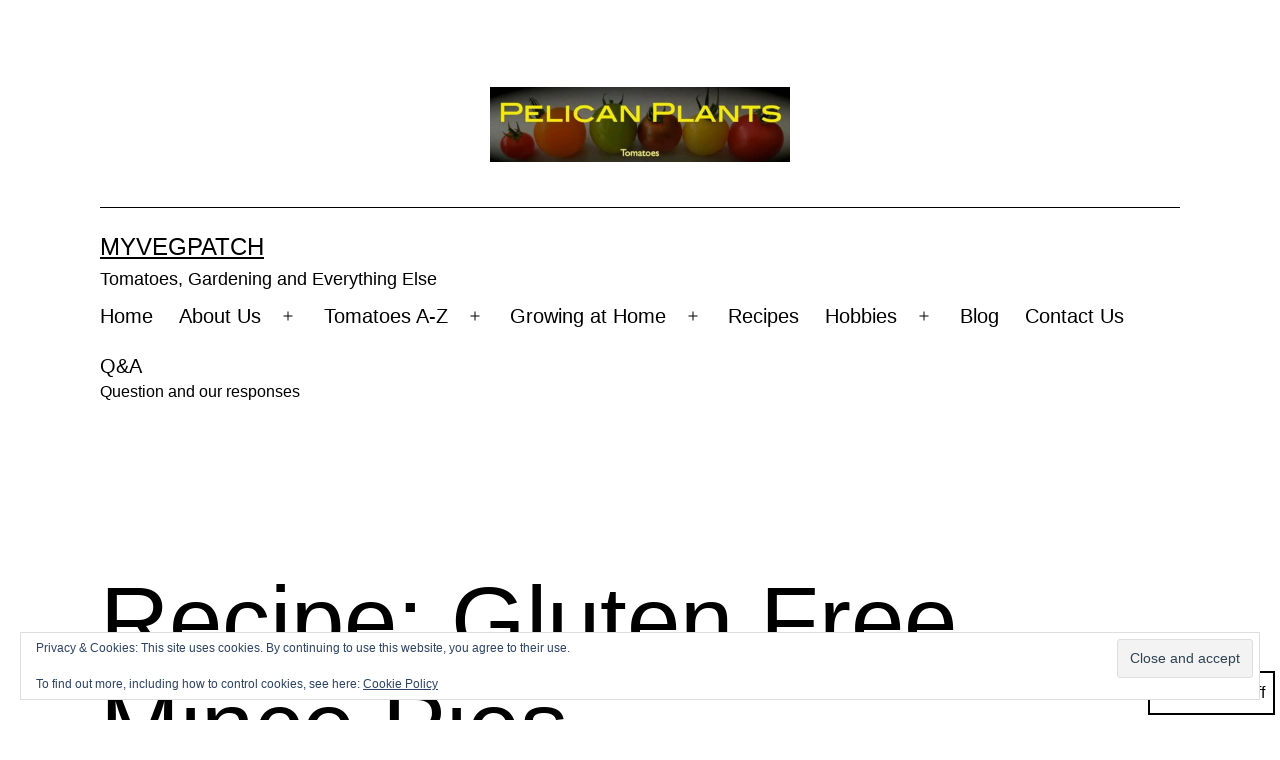

--- FILE ---
content_type: text/html; charset=UTF-8
request_url: https://myvegpatch.co.uk/recipe-gluten-free-mince-pies/
body_size: 20718
content:
<!doctype html>
<html dir="ltr" lang="en-GB" prefix="og: https://ogp.me/ns#" class="respect-color-scheme-preference">
<head>
	<meta charset="UTF-8" />
	<meta name="viewport" content="width=device-width, initial-scale=1.0" />
	<title>Recipe: Gluten Free Mince Pies - MyVegPatch</title>
	<style>img:is([sizes="auto" i], [sizes^="auto," i]) { contain-intrinsic-size: 3000px 1500px }</style>
	
		<!-- All in One SEO 4.9.3 - aioseo.com -->
	<meta name="description" content="The other day, my better half was reading a book which said &quot;if you&#039;re going to eat mince pies, they should be the best available&quot; and that the best mincemeat did not come from a shop bought jar. So, I decided I would make my own mincemeat and gluten free pastry for the mince pies." />
	<meta name="robots" content="max-image-preview:large" />
	<meta name="author" content="MTT"/>
	<link rel="canonical" href="https://myvegpatch.co.uk/recipe-gluten-free-mince-pies/" />
	<meta name="generator" content="All in One SEO (AIOSEO) 4.9.3" />
		<meta property="og:locale" content="en_GB" />
		<meta property="og:site_name" content="MyVegPatch - Tomatoes, Gardening and Everything Else" />
		<meta property="og:type" content="article" />
		<meta property="og:title" content="Recipe: Gluten Free Mince Pies - MyVegPatch" />
		<meta property="og:description" content="The other day, my better half was reading a book which said &quot;if you&#039;re going to eat mince pies, they should be the best available&quot; and that the best mincemeat did not come from a shop bought jar. So, I decided I would make my own mincemeat and gluten free pastry for the mince pies." />
		<meta property="og:url" content="https://myvegpatch.co.uk/recipe-gluten-free-mince-pies/" />
		<meta property="og:image" content="https://i0.wp.com/myvegpatch.co.uk/wp-content/uploads/2017/10/cropped-pelicanplants-logo-1.jpg?fit=940236" />
		<meta property="og:image:secure_url" content="https://i0.wp.com/myvegpatch.co.uk/wp-content/uploads/2017/10/cropped-pelicanplants-logo-1.jpg?fit=940236" />
		<meta property="article:published_time" content="2018-12-26T17:20:51+00:00" />
		<meta property="article:modified_time" content="2018-12-26T17:23:27+00:00" />
		<meta name="twitter:card" content="summary" />
		<meta name="twitter:title" content="Recipe: Gluten Free Mince Pies - MyVegPatch" />
		<meta name="twitter:description" content="The other day, my better half was reading a book which said &quot;if you&#039;re going to eat mince pies, they should be the best available&quot; and that the best mincemeat did not come from a shop bought jar. So, I decided I would make my own mincemeat and gluten free pastry for the mince pies." />
		<meta name="twitter:image" content="https://i0.wp.com/myvegpatch.co.uk/wp-content/uploads/2017/10/cropped-pelicanplants-logo-1.jpg?fit=940236" />
		<script type="application/ld+json" class="aioseo-schema">
			{"@context":"https:\/\/schema.org","@graph":[{"@type":"BlogPosting","@id":"https:\/\/myvegpatch.co.uk\/recipe-gluten-free-mince-pies\/#blogposting","name":"Recipe: Gluten Free Mince Pies - MyVegPatch","headline":"Recipe: Gluten Free Mince Pies","author":{"@id":"https:\/\/myvegpatch.co.uk\/author\/pelicanplants\/#author"},"publisher":{"@id":"https:\/\/myvegpatch.co.uk\/#organization"},"image":{"@type":"ImageObject","url":"https:\/\/i0.wp.com\/myvegpatch.co.uk\/wp-content\/uploads\/2017\/10\/cropped-pelicanplants-logo-1.jpg?fit=940%2C236&ssl=1","@id":"https:\/\/myvegpatch.co.uk\/#articleImage","width":940,"height":236},"datePublished":"2018-12-26T17:20:51+00:00","dateModified":"2018-12-26T17:23:27+00:00","inLanguage":"en-GB","mainEntityOfPage":{"@id":"https:\/\/myvegpatch.co.uk\/recipe-gluten-free-mince-pies\/#webpage"},"isPartOf":{"@id":"https:\/\/myvegpatch.co.uk\/recipe-gluten-free-mince-pies\/#webpage"},"articleSection":"Recipe, gluten free, Mincemeat, Recipe"},{"@type":"BreadcrumbList","@id":"https:\/\/myvegpatch.co.uk\/recipe-gluten-free-mince-pies\/#breadcrumblist","itemListElement":[{"@type":"ListItem","@id":"https:\/\/myvegpatch.co.uk#listItem","position":1,"name":"Home","item":"https:\/\/myvegpatch.co.uk","nextItem":{"@type":"ListItem","@id":"https:\/\/myvegpatch.co.uk\/category\/recipe\/#listItem","name":"Recipe"}},{"@type":"ListItem","@id":"https:\/\/myvegpatch.co.uk\/category\/recipe\/#listItem","position":2,"name":"Recipe","item":"https:\/\/myvegpatch.co.uk\/category\/recipe\/","nextItem":{"@type":"ListItem","@id":"https:\/\/myvegpatch.co.uk\/recipe-gluten-free-mince-pies\/#listItem","name":"Recipe: Gluten Free Mince Pies"},"previousItem":{"@type":"ListItem","@id":"https:\/\/myvegpatch.co.uk#listItem","name":"Home"}},{"@type":"ListItem","@id":"https:\/\/myvegpatch.co.uk\/recipe-gluten-free-mince-pies\/#listItem","position":3,"name":"Recipe: Gluten Free Mince Pies","previousItem":{"@type":"ListItem","@id":"https:\/\/myvegpatch.co.uk\/category\/recipe\/#listItem","name":"Recipe"}}]},{"@type":"Organization","@id":"https:\/\/myvegpatch.co.uk\/#organization","name":"MyVegPatch","description":"Tomatoes, Gardening and Everything Else","url":"https:\/\/myvegpatch.co.uk\/","logo":{"@type":"ImageObject","url":"https:\/\/i0.wp.com\/myvegpatch.co.uk\/wp-content\/uploads\/2017\/10\/cropped-pelicanplants-logo-1.jpg?fit=940%2C236&ssl=1","@id":"https:\/\/myvegpatch.co.uk\/recipe-gluten-free-mince-pies\/#organizationLogo","width":940,"height":236},"image":{"@id":"https:\/\/myvegpatch.co.uk\/recipe-gluten-free-mince-pies\/#organizationLogo"}},{"@type":"Person","@id":"https:\/\/myvegpatch.co.uk\/author\/pelicanplants\/#author","url":"https:\/\/myvegpatch.co.uk\/author\/pelicanplants\/","name":"MTT","image":{"@type":"ImageObject","@id":"https:\/\/myvegpatch.co.uk\/recipe-gluten-free-mince-pies\/#authorImage","url":"https:\/\/secure.gravatar.com\/avatar\/9f183b0df942140fe0e3aa6987ee1f5110a4b1f341ca2c78119003af263705f1?s=96&d=mm&r=g","width":96,"height":96,"caption":"MTT"}},{"@type":"WebPage","@id":"https:\/\/myvegpatch.co.uk\/recipe-gluten-free-mince-pies\/#webpage","url":"https:\/\/myvegpatch.co.uk\/recipe-gluten-free-mince-pies\/","name":"Recipe: Gluten Free Mince Pies - MyVegPatch","description":"The other day, my better half was reading a book which said \"if you're going to eat mince pies, they should be the best available\" and that the best mincemeat did not come from a shop bought jar. So, I decided I would make my own mincemeat and gluten free pastry for the mince pies.","inLanguage":"en-GB","isPartOf":{"@id":"https:\/\/myvegpatch.co.uk\/#website"},"breadcrumb":{"@id":"https:\/\/myvegpatch.co.uk\/recipe-gluten-free-mince-pies\/#breadcrumblist"},"author":{"@id":"https:\/\/myvegpatch.co.uk\/author\/pelicanplants\/#author"},"creator":{"@id":"https:\/\/myvegpatch.co.uk\/author\/pelicanplants\/#author"},"datePublished":"2018-12-26T17:20:51+00:00","dateModified":"2018-12-26T17:23:27+00:00"},{"@type":"WebSite","@id":"https:\/\/myvegpatch.co.uk\/#website","url":"https:\/\/myvegpatch.co.uk\/","name":"MyVegPatch","description":"Tomatoes, Gardening and Everything Else","inLanguage":"en-GB","publisher":{"@id":"https:\/\/myvegpatch.co.uk\/#organization"}}]}
		</script>
		<!-- All in One SEO -->

<!-- Jetpack Site Verification Tags -->
<link rel='dns-prefetch' href='//secure.gravatar.com' />
<link rel='dns-prefetch' href='//stats.wp.com' />
<link rel='dns-prefetch' href='//v0.wordpress.com' />
<link rel='dns-prefetch' href='//widgets.wp.com' />
<link rel='dns-prefetch' href='//s0.wp.com' />
<link rel='dns-prefetch' href='//0.gravatar.com' />
<link rel='dns-prefetch' href='//1.gravatar.com' />
<link rel='dns-prefetch' href='//2.gravatar.com' />
<link rel='preconnect' href='//i0.wp.com' />
<link rel='preconnect' href='//c0.wp.com' />
<link rel="alternate" type="application/rss+xml" title="MyVegPatch &raquo; Feed" href="https://myvegpatch.co.uk/feed/" />
<link rel="alternate" type="application/rss+xml" title="MyVegPatch &raquo; Comments Feed" href="https://myvegpatch.co.uk/comments/feed/" />
		<!-- This site uses the Google Analytics by MonsterInsights plugin v9.11.1 - Using Analytics tracking - https://www.monsterinsights.com/ -->
							<script src="//www.googletagmanager.com/gtag/js?id=G-WM0CFSZYDR"  data-cfasync="false" data-wpfc-render="false" async></script>
			<script data-cfasync="false" data-wpfc-render="false">
				var mi_version = '9.11.1';
				var mi_track_user = true;
				var mi_no_track_reason = '';
								var MonsterInsightsDefaultLocations = {"page_location":"https:\/\/myvegpatch.co.uk\/recipe-gluten-free-mince-pies\/"};
								if ( typeof MonsterInsightsPrivacyGuardFilter === 'function' ) {
					var MonsterInsightsLocations = (typeof MonsterInsightsExcludeQuery === 'object') ? MonsterInsightsPrivacyGuardFilter( MonsterInsightsExcludeQuery ) : MonsterInsightsPrivacyGuardFilter( MonsterInsightsDefaultLocations );
				} else {
					var MonsterInsightsLocations = (typeof MonsterInsightsExcludeQuery === 'object') ? MonsterInsightsExcludeQuery : MonsterInsightsDefaultLocations;
				}

								var disableStrs = [
										'ga-disable-G-WM0CFSZYDR',
									];

				/* Function to detect opted out users */
				function __gtagTrackerIsOptedOut() {
					for (var index = 0; index < disableStrs.length; index++) {
						if (document.cookie.indexOf(disableStrs[index] + '=true') > -1) {
							return true;
						}
					}

					return false;
				}

				/* Disable tracking if the opt-out cookie exists. */
				if (__gtagTrackerIsOptedOut()) {
					for (var index = 0; index < disableStrs.length; index++) {
						window[disableStrs[index]] = true;
					}
				}

				/* Opt-out function */
				function __gtagTrackerOptout() {
					for (var index = 0; index < disableStrs.length; index++) {
						document.cookie = disableStrs[index] + '=true; expires=Thu, 31 Dec 2099 23:59:59 UTC; path=/';
						window[disableStrs[index]] = true;
					}
				}

				if ('undefined' === typeof gaOptout) {
					function gaOptout() {
						__gtagTrackerOptout();
					}
				}
								window.dataLayer = window.dataLayer || [];

				window.MonsterInsightsDualTracker = {
					helpers: {},
					trackers: {},
				};
				if (mi_track_user) {
					function __gtagDataLayer() {
						dataLayer.push(arguments);
					}

					function __gtagTracker(type, name, parameters) {
						if (!parameters) {
							parameters = {};
						}

						if (parameters.send_to) {
							__gtagDataLayer.apply(null, arguments);
							return;
						}

						if (type === 'event') {
														parameters.send_to = monsterinsights_frontend.v4_id;
							var hookName = name;
							if (typeof parameters['event_category'] !== 'undefined') {
								hookName = parameters['event_category'] + ':' + name;
							}

							if (typeof MonsterInsightsDualTracker.trackers[hookName] !== 'undefined') {
								MonsterInsightsDualTracker.trackers[hookName](parameters);
							} else {
								__gtagDataLayer('event', name, parameters);
							}
							
						} else {
							__gtagDataLayer.apply(null, arguments);
						}
					}

					__gtagTracker('js', new Date());
					__gtagTracker('set', {
						'developer_id.dZGIzZG': true,
											});
					if ( MonsterInsightsLocations.page_location ) {
						__gtagTracker('set', MonsterInsightsLocations);
					}
										__gtagTracker('config', 'G-WM0CFSZYDR', {"forceSSL":"true"} );
										window.gtag = __gtagTracker;										(function () {
						/* https://developers.google.com/analytics/devguides/collection/analyticsjs/ */
						/* ga and __gaTracker compatibility shim. */
						var noopfn = function () {
							return null;
						};
						var newtracker = function () {
							return new Tracker();
						};
						var Tracker = function () {
							return null;
						};
						var p = Tracker.prototype;
						p.get = noopfn;
						p.set = noopfn;
						p.send = function () {
							var args = Array.prototype.slice.call(arguments);
							args.unshift('send');
							__gaTracker.apply(null, args);
						};
						var __gaTracker = function () {
							var len = arguments.length;
							if (len === 0) {
								return;
							}
							var f = arguments[len - 1];
							if (typeof f !== 'object' || f === null || typeof f.hitCallback !== 'function') {
								if ('send' === arguments[0]) {
									var hitConverted, hitObject = false, action;
									if ('event' === arguments[1]) {
										if ('undefined' !== typeof arguments[3]) {
											hitObject = {
												'eventAction': arguments[3],
												'eventCategory': arguments[2],
												'eventLabel': arguments[4],
												'value': arguments[5] ? arguments[5] : 1,
											}
										}
									}
									if ('pageview' === arguments[1]) {
										if ('undefined' !== typeof arguments[2]) {
											hitObject = {
												'eventAction': 'page_view',
												'page_path': arguments[2],
											}
										}
									}
									if (typeof arguments[2] === 'object') {
										hitObject = arguments[2];
									}
									if (typeof arguments[5] === 'object') {
										Object.assign(hitObject, arguments[5]);
									}
									if ('undefined' !== typeof arguments[1].hitType) {
										hitObject = arguments[1];
										if ('pageview' === hitObject.hitType) {
											hitObject.eventAction = 'page_view';
										}
									}
									if (hitObject) {
										action = 'timing' === arguments[1].hitType ? 'timing_complete' : hitObject.eventAction;
										hitConverted = mapArgs(hitObject);
										__gtagTracker('event', action, hitConverted);
									}
								}
								return;
							}

							function mapArgs(args) {
								var arg, hit = {};
								var gaMap = {
									'eventCategory': 'event_category',
									'eventAction': 'event_action',
									'eventLabel': 'event_label',
									'eventValue': 'event_value',
									'nonInteraction': 'non_interaction',
									'timingCategory': 'event_category',
									'timingVar': 'name',
									'timingValue': 'value',
									'timingLabel': 'event_label',
									'page': 'page_path',
									'location': 'page_location',
									'title': 'page_title',
									'referrer' : 'page_referrer',
								};
								for (arg in args) {
																		if (!(!args.hasOwnProperty(arg) || !gaMap.hasOwnProperty(arg))) {
										hit[gaMap[arg]] = args[arg];
									} else {
										hit[arg] = args[arg];
									}
								}
								return hit;
							}

							try {
								f.hitCallback();
							} catch (ex) {
							}
						};
						__gaTracker.create = newtracker;
						__gaTracker.getByName = newtracker;
						__gaTracker.getAll = function () {
							return [];
						};
						__gaTracker.remove = noopfn;
						__gaTracker.loaded = true;
						window['__gaTracker'] = __gaTracker;
					})();
									} else {
										console.log("");
					(function () {
						function __gtagTracker() {
							return null;
						}

						window['__gtagTracker'] = __gtagTracker;
						window['gtag'] = __gtagTracker;
					})();
									}
			</script>
							<!-- / Google Analytics by MonsterInsights -->
		<script>
window._wpemojiSettings = {"baseUrl":"https:\/\/s.w.org\/images\/core\/emoji\/15.1.0\/72x72\/","ext":".png","svgUrl":"https:\/\/s.w.org\/images\/core\/emoji\/15.1.0\/svg\/","svgExt":".svg","source":{"concatemoji":"https:\/\/myvegpatch.co.uk\/wp-includes\/js\/wp-emoji-release.min.js?ver=6.8.1"}};
/*! This file is auto-generated */
!function(i,n){var o,s,e;function c(e){try{var t={supportTests:e,timestamp:(new Date).valueOf()};sessionStorage.setItem(o,JSON.stringify(t))}catch(e){}}function p(e,t,n){e.clearRect(0,0,e.canvas.width,e.canvas.height),e.fillText(t,0,0);var t=new Uint32Array(e.getImageData(0,0,e.canvas.width,e.canvas.height).data),r=(e.clearRect(0,0,e.canvas.width,e.canvas.height),e.fillText(n,0,0),new Uint32Array(e.getImageData(0,0,e.canvas.width,e.canvas.height).data));return t.every(function(e,t){return e===r[t]})}function u(e,t,n){switch(t){case"flag":return n(e,"\ud83c\udff3\ufe0f\u200d\u26a7\ufe0f","\ud83c\udff3\ufe0f\u200b\u26a7\ufe0f")?!1:!n(e,"\ud83c\uddfa\ud83c\uddf3","\ud83c\uddfa\u200b\ud83c\uddf3")&&!n(e,"\ud83c\udff4\udb40\udc67\udb40\udc62\udb40\udc65\udb40\udc6e\udb40\udc67\udb40\udc7f","\ud83c\udff4\u200b\udb40\udc67\u200b\udb40\udc62\u200b\udb40\udc65\u200b\udb40\udc6e\u200b\udb40\udc67\u200b\udb40\udc7f");case"emoji":return!n(e,"\ud83d\udc26\u200d\ud83d\udd25","\ud83d\udc26\u200b\ud83d\udd25")}return!1}function f(e,t,n){var r="undefined"!=typeof WorkerGlobalScope&&self instanceof WorkerGlobalScope?new OffscreenCanvas(300,150):i.createElement("canvas"),a=r.getContext("2d",{willReadFrequently:!0}),o=(a.textBaseline="top",a.font="600 32px Arial",{});return e.forEach(function(e){o[e]=t(a,e,n)}),o}function t(e){var t=i.createElement("script");t.src=e,t.defer=!0,i.head.appendChild(t)}"undefined"!=typeof Promise&&(o="wpEmojiSettingsSupports",s=["flag","emoji"],n.supports={everything:!0,everythingExceptFlag:!0},e=new Promise(function(e){i.addEventListener("DOMContentLoaded",e,{once:!0})}),new Promise(function(t){var n=function(){try{var e=JSON.parse(sessionStorage.getItem(o));if("object"==typeof e&&"number"==typeof e.timestamp&&(new Date).valueOf()<e.timestamp+604800&&"object"==typeof e.supportTests)return e.supportTests}catch(e){}return null}();if(!n){if("undefined"!=typeof Worker&&"undefined"!=typeof OffscreenCanvas&&"undefined"!=typeof URL&&URL.createObjectURL&&"undefined"!=typeof Blob)try{var e="postMessage("+f.toString()+"("+[JSON.stringify(s),u.toString(),p.toString()].join(",")+"));",r=new Blob([e],{type:"text/javascript"}),a=new Worker(URL.createObjectURL(r),{name:"wpTestEmojiSupports"});return void(a.onmessage=function(e){c(n=e.data),a.terminate(),t(n)})}catch(e){}c(n=f(s,u,p))}t(n)}).then(function(e){for(var t in e)n.supports[t]=e[t],n.supports.everything=n.supports.everything&&n.supports[t],"flag"!==t&&(n.supports.everythingExceptFlag=n.supports.everythingExceptFlag&&n.supports[t]);n.supports.everythingExceptFlag=n.supports.everythingExceptFlag&&!n.supports.flag,n.DOMReady=!1,n.readyCallback=function(){n.DOMReady=!0}}).then(function(){return e}).then(function(){var e;n.supports.everything||(n.readyCallback(),(e=n.source||{}).concatemoji?t(e.concatemoji):e.wpemoji&&e.twemoji&&(t(e.twemoji),t(e.wpemoji)))}))}((window,document),window._wpemojiSettings);
</script>
<link rel='stylesheet' id='jetpack_related-posts-css' href='https://c0.wp.com/p/jetpack/15.4/modules/related-posts/related-posts.css' media='all' />
<style id='wp-emoji-styles-inline-css'>

	img.wp-smiley, img.emoji {
		display: inline !important;
		border: none !important;
		box-shadow: none !important;
		height: 1em !important;
		width: 1em !important;
		margin: 0 0.07em !important;
		vertical-align: -0.1em !important;
		background: none !important;
		padding: 0 !important;
	}
</style>
<link rel='stylesheet' id='wp-block-library-css' href='https://c0.wp.com/c/6.8.1/wp-includes/css/dist/block-library/style.min.css' media='all' />
<style id='wp-block-library-theme-inline-css'>
.wp-block-audio :where(figcaption){color:#555;font-size:13px;text-align:center}.is-dark-theme .wp-block-audio :where(figcaption){color:#ffffffa6}.wp-block-audio{margin:0 0 1em}.wp-block-code{border:1px solid #ccc;border-radius:4px;font-family:Menlo,Consolas,monaco,monospace;padding:.8em 1em}.wp-block-embed :where(figcaption){color:#555;font-size:13px;text-align:center}.is-dark-theme .wp-block-embed :where(figcaption){color:#ffffffa6}.wp-block-embed{margin:0 0 1em}.blocks-gallery-caption{color:#555;font-size:13px;text-align:center}.is-dark-theme .blocks-gallery-caption{color:#ffffffa6}:root :where(.wp-block-image figcaption){color:#555;font-size:13px;text-align:center}.is-dark-theme :root :where(.wp-block-image figcaption){color:#ffffffa6}.wp-block-image{margin:0 0 1em}.wp-block-pullquote{border-bottom:4px solid;border-top:4px solid;color:currentColor;margin-bottom:1.75em}.wp-block-pullquote cite,.wp-block-pullquote footer,.wp-block-pullquote__citation{color:currentColor;font-size:.8125em;font-style:normal;text-transform:uppercase}.wp-block-quote{border-left:.25em solid;margin:0 0 1.75em;padding-left:1em}.wp-block-quote cite,.wp-block-quote footer{color:currentColor;font-size:.8125em;font-style:normal;position:relative}.wp-block-quote:where(.has-text-align-right){border-left:none;border-right:.25em solid;padding-left:0;padding-right:1em}.wp-block-quote:where(.has-text-align-center){border:none;padding-left:0}.wp-block-quote.is-large,.wp-block-quote.is-style-large,.wp-block-quote:where(.is-style-plain){border:none}.wp-block-search .wp-block-search__label{font-weight:700}.wp-block-search__button{border:1px solid #ccc;padding:.375em .625em}:where(.wp-block-group.has-background){padding:1.25em 2.375em}.wp-block-separator.has-css-opacity{opacity:.4}.wp-block-separator{border:none;border-bottom:2px solid;margin-left:auto;margin-right:auto}.wp-block-separator.has-alpha-channel-opacity{opacity:1}.wp-block-separator:not(.is-style-wide):not(.is-style-dots){width:100px}.wp-block-separator.has-background:not(.is-style-dots){border-bottom:none;height:1px}.wp-block-separator.has-background:not(.is-style-wide):not(.is-style-dots){height:2px}.wp-block-table{margin:0 0 1em}.wp-block-table td,.wp-block-table th{word-break:normal}.wp-block-table :where(figcaption){color:#555;font-size:13px;text-align:center}.is-dark-theme .wp-block-table :where(figcaption){color:#ffffffa6}.wp-block-video :where(figcaption){color:#555;font-size:13px;text-align:center}.is-dark-theme .wp-block-video :where(figcaption){color:#ffffffa6}.wp-block-video{margin:0 0 1em}:root :where(.wp-block-template-part.has-background){margin-bottom:0;margin-top:0;padding:1.25em 2.375em}
</style>
<style id='classic-theme-styles-inline-css'>
/*! This file is auto-generated */
.wp-block-button__link{color:#fff;background-color:#32373c;border-radius:9999px;box-shadow:none;text-decoration:none;padding:calc(.667em + 2px) calc(1.333em + 2px);font-size:1.125em}.wp-block-file__button{background:#32373c;color:#fff;text-decoration:none}
</style>
<link rel='stylesheet' id='aioseo/css/src/vue/standalone/blocks/table-of-contents/global.scss-css' href='https://myvegpatch.co.uk/wp-content/plugins/all-in-one-seo-pack/dist/Lite/assets/css/table-of-contents/global.e90f6d47.css?ver=4.9.3' media='all' />
<link rel='stylesheet' id='mediaelement-css' href='https://c0.wp.com/c/6.8.1/wp-includes/js/mediaelement/mediaelementplayer-legacy.min.css' media='all' />
<link rel='stylesheet' id='wp-mediaelement-css' href='https://c0.wp.com/c/6.8.1/wp-includes/js/mediaelement/wp-mediaelement.min.css' media='all' />
<style id='jetpack-sharing-buttons-style-inline-css'>
.jetpack-sharing-buttons__services-list{display:flex;flex-direction:row;flex-wrap:wrap;gap:0;list-style-type:none;margin:5px;padding:0}.jetpack-sharing-buttons__services-list.has-small-icon-size{font-size:12px}.jetpack-sharing-buttons__services-list.has-normal-icon-size{font-size:16px}.jetpack-sharing-buttons__services-list.has-large-icon-size{font-size:24px}.jetpack-sharing-buttons__services-list.has-huge-icon-size{font-size:36px}@media print{.jetpack-sharing-buttons__services-list{display:none!important}}.editor-styles-wrapper .wp-block-jetpack-sharing-buttons{gap:0;padding-inline-start:0}ul.jetpack-sharing-buttons__services-list.has-background{padding:1.25em 2.375em}
</style>
<link rel='stylesheet' id='font-awesome-css' href='https://myvegpatch.co.uk/wp-content/plugins/contact-widgets/assets/css/font-awesome.min.css?ver=4.7.0' media='all' />
<link rel='stylesheet' id='twenty-twenty-one-custom-color-overrides-css' href='https://myvegpatch.co.uk/wp-content/themes/twentytwentyone/assets/css/custom-color-overrides.css?ver=2.7' media='all' />
<style id='twenty-twenty-one-custom-color-overrides-inline-css'>
:root .editor-styles-wrapper{--global--color-background: #ffffff;--global--color-primary: #000;--global--color-secondary: #000;--button--color-background: #000;--button--color-text-hover: #000;}
.is-dark-theme.is-dark-theme .editor-styles-wrapper { --global--color-background: var(--global--color-dark-gray); --global--color-primary: var(--global--color-light-gray); --global--color-secondary: var(--global--color-light-gray); --button--color-text: var(--global--color-background); --button--color-text-hover: var(--global--color-secondary); --button--color-text-active: var(--global--color-secondary); --button--color-background: var(--global--color-secondary); --button--color-background-active: var(--global--color-background); --global--color-border: #9ea1a7; --table--stripes-border-color: rgba(240, 240, 240, 0.15); --table--stripes-background-color: rgba(240, 240, 240, 0.15); }
</style>
<style id='global-styles-inline-css'>
:root{--wp--preset--aspect-ratio--square: 1;--wp--preset--aspect-ratio--4-3: 4/3;--wp--preset--aspect-ratio--3-4: 3/4;--wp--preset--aspect-ratio--3-2: 3/2;--wp--preset--aspect-ratio--2-3: 2/3;--wp--preset--aspect-ratio--16-9: 16/9;--wp--preset--aspect-ratio--9-16: 9/16;--wp--preset--color--black: #000000;--wp--preset--color--cyan-bluish-gray: #abb8c3;--wp--preset--color--white: #FFFFFF;--wp--preset--color--pale-pink: #f78da7;--wp--preset--color--vivid-red: #cf2e2e;--wp--preset--color--luminous-vivid-orange: #ff6900;--wp--preset--color--luminous-vivid-amber: #fcb900;--wp--preset--color--light-green-cyan: #7bdcb5;--wp--preset--color--vivid-green-cyan: #00d084;--wp--preset--color--pale-cyan-blue: #8ed1fc;--wp--preset--color--vivid-cyan-blue: #0693e3;--wp--preset--color--vivid-purple: #9b51e0;--wp--preset--color--dark-gray: #28303D;--wp--preset--color--gray: #39414D;--wp--preset--color--green: #D1E4DD;--wp--preset--color--blue: #D1DFE4;--wp--preset--color--purple: #D1D1E4;--wp--preset--color--red: #E4D1D1;--wp--preset--color--orange: #E4DAD1;--wp--preset--color--yellow: #EEEADD;--wp--preset--gradient--vivid-cyan-blue-to-vivid-purple: linear-gradient(135deg,rgba(6,147,227,1) 0%,rgb(155,81,224) 100%);--wp--preset--gradient--light-green-cyan-to-vivid-green-cyan: linear-gradient(135deg,rgb(122,220,180) 0%,rgb(0,208,130) 100%);--wp--preset--gradient--luminous-vivid-amber-to-luminous-vivid-orange: linear-gradient(135deg,rgba(252,185,0,1) 0%,rgba(255,105,0,1) 100%);--wp--preset--gradient--luminous-vivid-orange-to-vivid-red: linear-gradient(135deg,rgba(255,105,0,1) 0%,rgb(207,46,46) 100%);--wp--preset--gradient--very-light-gray-to-cyan-bluish-gray: linear-gradient(135deg,rgb(238,238,238) 0%,rgb(169,184,195) 100%);--wp--preset--gradient--cool-to-warm-spectrum: linear-gradient(135deg,rgb(74,234,220) 0%,rgb(151,120,209) 20%,rgb(207,42,186) 40%,rgb(238,44,130) 60%,rgb(251,105,98) 80%,rgb(254,248,76) 100%);--wp--preset--gradient--blush-light-purple: linear-gradient(135deg,rgb(255,206,236) 0%,rgb(152,150,240) 100%);--wp--preset--gradient--blush-bordeaux: linear-gradient(135deg,rgb(254,205,165) 0%,rgb(254,45,45) 50%,rgb(107,0,62) 100%);--wp--preset--gradient--luminous-dusk: linear-gradient(135deg,rgb(255,203,112) 0%,rgb(199,81,192) 50%,rgb(65,88,208) 100%);--wp--preset--gradient--pale-ocean: linear-gradient(135deg,rgb(255,245,203) 0%,rgb(182,227,212) 50%,rgb(51,167,181) 100%);--wp--preset--gradient--electric-grass: linear-gradient(135deg,rgb(202,248,128) 0%,rgb(113,206,126) 100%);--wp--preset--gradient--midnight: linear-gradient(135deg,rgb(2,3,129) 0%,rgb(40,116,252) 100%);--wp--preset--gradient--purple-to-yellow: linear-gradient(160deg, #D1D1E4 0%, #EEEADD 100%);--wp--preset--gradient--yellow-to-purple: linear-gradient(160deg, #EEEADD 0%, #D1D1E4 100%);--wp--preset--gradient--green-to-yellow: linear-gradient(160deg, #D1E4DD 0%, #EEEADD 100%);--wp--preset--gradient--yellow-to-green: linear-gradient(160deg, #EEEADD 0%, #D1E4DD 100%);--wp--preset--gradient--red-to-yellow: linear-gradient(160deg, #E4D1D1 0%, #EEEADD 100%);--wp--preset--gradient--yellow-to-red: linear-gradient(160deg, #EEEADD 0%, #E4D1D1 100%);--wp--preset--gradient--purple-to-red: linear-gradient(160deg, #D1D1E4 0%, #E4D1D1 100%);--wp--preset--gradient--red-to-purple: linear-gradient(160deg, #E4D1D1 0%, #D1D1E4 100%);--wp--preset--font-size--small: 18px;--wp--preset--font-size--medium: 20px;--wp--preset--font-size--large: 24px;--wp--preset--font-size--x-large: 42px;--wp--preset--font-size--extra-small: 16px;--wp--preset--font-size--normal: 20px;--wp--preset--font-size--extra-large: 40px;--wp--preset--font-size--huge: 96px;--wp--preset--font-size--gigantic: 144px;--wp--preset--spacing--20: 0.44rem;--wp--preset--spacing--30: 0.67rem;--wp--preset--spacing--40: 1rem;--wp--preset--spacing--50: 1.5rem;--wp--preset--spacing--60: 2.25rem;--wp--preset--spacing--70: 3.38rem;--wp--preset--spacing--80: 5.06rem;--wp--preset--shadow--natural: 6px 6px 9px rgba(0, 0, 0, 0.2);--wp--preset--shadow--deep: 12px 12px 50px rgba(0, 0, 0, 0.4);--wp--preset--shadow--sharp: 6px 6px 0px rgba(0, 0, 0, 0.2);--wp--preset--shadow--outlined: 6px 6px 0px -3px rgba(255, 255, 255, 1), 6px 6px rgba(0, 0, 0, 1);--wp--preset--shadow--crisp: 6px 6px 0px rgba(0, 0, 0, 1);}:where(.is-layout-flex){gap: 0.5em;}:where(.is-layout-grid){gap: 0.5em;}body .is-layout-flex{display: flex;}.is-layout-flex{flex-wrap: wrap;align-items: center;}.is-layout-flex > :is(*, div){margin: 0;}body .is-layout-grid{display: grid;}.is-layout-grid > :is(*, div){margin: 0;}:where(.wp-block-columns.is-layout-flex){gap: 2em;}:where(.wp-block-columns.is-layout-grid){gap: 2em;}:where(.wp-block-post-template.is-layout-flex){gap: 1.25em;}:where(.wp-block-post-template.is-layout-grid){gap: 1.25em;}.has-black-color{color: var(--wp--preset--color--black) !important;}.has-cyan-bluish-gray-color{color: var(--wp--preset--color--cyan-bluish-gray) !important;}.has-white-color{color: var(--wp--preset--color--white) !important;}.has-pale-pink-color{color: var(--wp--preset--color--pale-pink) !important;}.has-vivid-red-color{color: var(--wp--preset--color--vivid-red) !important;}.has-luminous-vivid-orange-color{color: var(--wp--preset--color--luminous-vivid-orange) !important;}.has-luminous-vivid-amber-color{color: var(--wp--preset--color--luminous-vivid-amber) !important;}.has-light-green-cyan-color{color: var(--wp--preset--color--light-green-cyan) !important;}.has-vivid-green-cyan-color{color: var(--wp--preset--color--vivid-green-cyan) !important;}.has-pale-cyan-blue-color{color: var(--wp--preset--color--pale-cyan-blue) !important;}.has-vivid-cyan-blue-color{color: var(--wp--preset--color--vivid-cyan-blue) !important;}.has-vivid-purple-color{color: var(--wp--preset--color--vivid-purple) !important;}.has-black-background-color{background-color: var(--wp--preset--color--black) !important;}.has-cyan-bluish-gray-background-color{background-color: var(--wp--preset--color--cyan-bluish-gray) !important;}.has-white-background-color{background-color: var(--wp--preset--color--white) !important;}.has-pale-pink-background-color{background-color: var(--wp--preset--color--pale-pink) !important;}.has-vivid-red-background-color{background-color: var(--wp--preset--color--vivid-red) !important;}.has-luminous-vivid-orange-background-color{background-color: var(--wp--preset--color--luminous-vivid-orange) !important;}.has-luminous-vivid-amber-background-color{background-color: var(--wp--preset--color--luminous-vivid-amber) !important;}.has-light-green-cyan-background-color{background-color: var(--wp--preset--color--light-green-cyan) !important;}.has-vivid-green-cyan-background-color{background-color: var(--wp--preset--color--vivid-green-cyan) !important;}.has-pale-cyan-blue-background-color{background-color: var(--wp--preset--color--pale-cyan-blue) !important;}.has-vivid-cyan-blue-background-color{background-color: var(--wp--preset--color--vivid-cyan-blue) !important;}.has-vivid-purple-background-color{background-color: var(--wp--preset--color--vivid-purple) !important;}.has-black-border-color{border-color: var(--wp--preset--color--black) !important;}.has-cyan-bluish-gray-border-color{border-color: var(--wp--preset--color--cyan-bluish-gray) !important;}.has-white-border-color{border-color: var(--wp--preset--color--white) !important;}.has-pale-pink-border-color{border-color: var(--wp--preset--color--pale-pink) !important;}.has-vivid-red-border-color{border-color: var(--wp--preset--color--vivid-red) !important;}.has-luminous-vivid-orange-border-color{border-color: var(--wp--preset--color--luminous-vivid-orange) !important;}.has-luminous-vivid-amber-border-color{border-color: var(--wp--preset--color--luminous-vivid-amber) !important;}.has-light-green-cyan-border-color{border-color: var(--wp--preset--color--light-green-cyan) !important;}.has-vivid-green-cyan-border-color{border-color: var(--wp--preset--color--vivid-green-cyan) !important;}.has-pale-cyan-blue-border-color{border-color: var(--wp--preset--color--pale-cyan-blue) !important;}.has-vivid-cyan-blue-border-color{border-color: var(--wp--preset--color--vivid-cyan-blue) !important;}.has-vivid-purple-border-color{border-color: var(--wp--preset--color--vivid-purple) !important;}.has-vivid-cyan-blue-to-vivid-purple-gradient-background{background: var(--wp--preset--gradient--vivid-cyan-blue-to-vivid-purple) !important;}.has-light-green-cyan-to-vivid-green-cyan-gradient-background{background: var(--wp--preset--gradient--light-green-cyan-to-vivid-green-cyan) !important;}.has-luminous-vivid-amber-to-luminous-vivid-orange-gradient-background{background: var(--wp--preset--gradient--luminous-vivid-amber-to-luminous-vivid-orange) !important;}.has-luminous-vivid-orange-to-vivid-red-gradient-background{background: var(--wp--preset--gradient--luminous-vivid-orange-to-vivid-red) !important;}.has-very-light-gray-to-cyan-bluish-gray-gradient-background{background: var(--wp--preset--gradient--very-light-gray-to-cyan-bluish-gray) !important;}.has-cool-to-warm-spectrum-gradient-background{background: var(--wp--preset--gradient--cool-to-warm-spectrum) !important;}.has-blush-light-purple-gradient-background{background: var(--wp--preset--gradient--blush-light-purple) !important;}.has-blush-bordeaux-gradient-background{background: var(--wp--preset--gradient--blush-bordeaux) !important;}.has-luminous-dusk-gradient-background{background: var(--wp--preset--gradient--luminous-dusk) !important;}.has-pale-ocean-gradient-background{background: var(--wp--preset--gradient--pale-ocean) !important;}.has-electric-grass-gradient-background{background: var(--wp--preset--gradient--electric-grass) !important;}.has-midnight-gradient-background{background: var(--wp--preset--gradient--midnight) !important;}.has-small-font-size{font-size: var(--wp--preset--font-size--small) !important;}.has-medium-font-size{font-size: var(--wp--preset--font-size--medium) !important;}.has-large-font-size{font-size: var(--wp--preset--font-size--large) !important;}.has-x-large-font-size{font-size: var(--wp--preset--font-size--x-large) !important;}
:where(.wp-block-post-template.is-layout-flex){gap: 1.25em;}:where(.wp-block-post-template.is-layout-grid){gap: 1.25em;}
:where(.wp-block-columns.is-layout-flex){gap: 2em;}:where(.wp-block-columns.is-layout-grid){gap: 2em;}
:root :where(.wp-block-pullquote){font-size: 1.5em;line-height: 1.6;}
</style>
<link rel='stylesheet' id='wp-components-css' href='https://c0.wp.com/c/6.8.1/wp-includes/css/dist/components/style.min.css' media='all' />
<link rel='stylesheet' id='godaddy-styles-css' href='https://myvegpatch.co.uk/wp-content/mu-plugins/vendor/wpex/godaddy-launch/includes/Dependencies/GoDaddy/Styles/build/latest.css?ver=2.0.2' media='all' />
<link rel='stylesheet' id='twenty-twenty-one-style-css' href='https://myvegpatch.co.uk/wp-content/themes/twentytwentyone/style.css?ver=2.7' media='all' />
<style id='twenty-twenty-one-style-inline-css'>
:root{--global--color-background: #ffffff;--global--color-primary: #000;--global--color-secondary: #000;--button--color-background: #000;--button--color-text-hover: #000;}
.cat-links { clip: rect(1px, 1px, 1px, 1px); height: 1px; position: absolute; overflow: hidden; width: 1px; }
</style>
<link rel='stylesheet' id='twenty-twenty-one-print-style-css' href='https://myvegpatch.co.uk/wp-content/themes/twentytwentyone/assets/css/print.css?ver=2.7' media='print' />
<link rel='stylesheet' id='tt1-dark-mode-css' href='https://myvegpatch.co.uk/wp-content/themes/twentytwentyone/assets/css/style-dark-mode.css?ver=2.7' media='all' />
<link rel='stylesheet' id='jetpack_likes-css' href='https://c0.wp.com/p/jetpack/15.4/modules/likes/style.css' media='all' />
<link rel='stylesheet' id='twentytwentyone-jetpack-css' href='https://c0.wp.com/p/jetpack/15.4/modules/theme-tools/compat/twentytwentyone.css' media='all' />
<link rel='stylesheet' id='tablepress-default-css' href='https://myvegpatch.co.uk/wp-content/plugins/tablepress/css/build/default.css?ver=3.2.6' media='all' />
<link rel='stylesheet' id='sharedaddy-css' href='https://c0.wp.com/p/jetpack/15.4/modules/sharedaddy/sharing.css' media='all' />
<link rel='stylesheet' id='social-logos-css' href='https://c0.wp.com/p/jetpack/15.4/_inc/social-logos/social-logos.min.css' media='all' />
<script id="jetpack_related-posts-js-extra">
var related_posts_js_options = {"post_heading":"h4"};
</script>
<script src="https://c0.wp.com/p/jetpack/15.4/_inc/build/related-posts/related-posts.min.js" id="jetpack_related-posts-js"></script>
<script src="https://myvegpatch.co.uk/wp-content/plugins/google-analytics-for-wordpress/assets/js/frontend-gtag.min.js?ver=9.11.1" id="monsterinsights-frontend-script-js" async data-wp-strategy="async"></script>
<script data-cfasync="false" data-wpfc-render="false" id='monsterinsights-frontend-script-js-extra'>var monsterinsights_frontend = {"js_events_tracking":"true","download_extensions":"doc,pdf,ppt,zip,xls,docx,pptx,xlsx","inbound_paths":"[]","home_url":"https:\/\/myvegpatch.co.uk","hash_tracking":"false","v4_id":"G-WM0CFSZYDR"};</script>
<script id="twenty-twenty-one-ie11-polyfills-js-after">
( Element.prototype.matches && Element.prototype.closest && window.NodeList && NodeList.prototype.forEach ) || document.write( '<script src="https://myvegpatch.co.uk/wp-content/themes/twentytwentyone/assets/js/polyfills.js?ver=2.7"></scr' + 'ipt>' );
</script>
<script src="https://myvegpatch.co.uk/wp-content/themes/twentytwentyone/assets/js/primary-navigation.js?ver=2.7" id="twenty-twenty-one-primary-navigation-script-js" defer data-wp-strategy="defer"></script>
<link rel="https://api.w.org/" href="https://myvegpatch.co.uk/wp-json/" /><link rel="alternate" title="JSON" type="application/json" href="https://myvegpatch.co.uk/wp-json/wp/v2/posts/3022" /><link rel="EditURI" type="application/rsd+xml" title="RSD" href="https://myvegpatch.co.uk/xmlrpc.php?rsd" />
<meta name="generator" content="WordPress 6.8.1" />
<link rel='shortlink' href='https://wp.me/pb4Va7-MK' />
<link rel="alternate" title="oEmbed (JSON)" type="application/json+oembed" href="https://myvegpatch.co.uk/wp-json/oembed/1.0/embed?url=https%3A%2F%2Fmyvegpatch.co.uk%2Frecipe-gluten-free-mince-pies%2F" />
<link rel="alternate" title="oEmbed (XML)" type="text/xml+oembed" href="https://myvegpatch.co.uk/wp-json/oembed/1.0/embed?url=https%3A%2F%2Fmyvegpatch.co.uk%2Frecipe-gluten-free-mince-pies%2F&#038;format=xml" />
	<style>img#wpstats{display:none}</style>
		<style id="custom-background-css">
body.custom-background { background-color: #ffffff; }
</style>
	<link rel="icon" href="https://i0.wp.com/myvegpatch.co.uk/wp-content/uploads/2017/10/cropped-cropped-pelicanplants-logo-1.jpg?fit=32%2C32&#038;ssl=1" sizes="32x32" />
<link rel="icon" href="https://i0.wp.com/myvegpatch.co.uk/wp-content/uploads/2017/10/cropped-cropped-pelicanplants-logo-1.jpg?fit=192%2C192&#038;ssl=1" sizes="192x192" />
<link rel="apple-touch-icon" href="https://i0.wp.com/myvegpatch.co.uk/wp-content/uploads/2017/10/cropped-cropped-pelicanplants-logo-1.jpg?fit=180%2C180&#038;ssl=1" />
<meta name="msapplication-TileImage" content="https://i0.wp.com/myvegpatch.co.uk/wp-content/uploads/2017/10/cropped-cropped-pelicanplants-logo-1.jpg?fit=270%2C270&#038;ssl=1" />
</head>

<body class="wp-singular post-template-default single single-post postid-3022 single-format-standard custom-background wp-custom-logo wp-embed-responsive wp-theme-twentytwentyone is-light-theme has-background-white no-js singular has-main-navigation categories-hidden">
<div id="page" class="site">
	<a class="skip-link screen-reader-text" href="#content">
		Skip to content	</a>

	
<header id="masthead" class="site-header has-logo has-title-and-tagline has-menu">

	
	<div class="site-logo"><a href="https://myvegpatch.co.uk/" class="custom-logo-link" rel="home"><img width="940" height="236" src="https://i0.wp.com/myvegpatch.co.uk/wp-content/uploads/2017/10/cropped-pelicanplants-logo-1.jpg?fit=940%2C236&amp;ssl=1" class="custom-logo" alt="MyVegPatch" decoding="async" fetchpriority="high" srcset="https://i0.wp.com/myvegpatch.co.uk/wp-content/uploads/2017/10/cropped-pelicanplants-logo-1.jpg?w=940&amp;ssl=1 940w, https://i0.wp.com/myvegpatch.co.uk/wp-content/uploads/2017/10/cropped-pelicanplants-logo-1.jpg?resize=300%2C75&amp;ssl=1 300w, https://i0.wp.com/myvegpatch.co.uk/wp-content/uploads/2017/10/cropped-pelicanplants-logo-1.jpg?resize=768%2C193&amp;ssl=1 768w" sizes="(max-width: 940px) 100vw, 940px" data-attachment-id="1304" data-permalink="https://myvegpatch.co.uk/cropped-pelicanplants-logo-1-jpg/" data-orig-file="https://i0.wp.com/myvegpatch.co.uk/wp-content/uploads/2017/10/cropped-pelicanplants-logo-1.jpg?fit=940%2C236&amp;ssl=1" data-orig-size="940,236" data-comments-opened="0" data-image-meta="{&quot;aperture&quot;:&quot;0&quot;,&quot;credit&quot;:&quot;&quot;,&quot;camera&quot;:&quot;&quot;,&quot;caption&quot;:&quot;&quot;,&quot;created_timestamp&quot;:&quot;0&quot;,&quot;copyright&quot;:&quot;&quot;,&quot;focal_length&quot;:&quot;0&quot;,&quot;iso&quot;:&quot;0&quot;,&quot;shutter_speed&quot;:&quot;0&quot;,&quot;title&quot;:&quot;Tomato Logo.001&quot;,&quot;orientation&quot;:&quot;1&quot;}" data-image-title="cropped-pelicanplants-logo-1.jpg" data-image-description="" data-image-caption="" data-medium-file="https://i0.wp.com/myvegpatch.co.uk/wp-content/uploads/2017/10/cropped-pelicanplants-logo-1.jpg?fit=300%2C75&amp;ssl=1" data-large-file="https://i0.wp.com/myvegpatch.co.uk/wp-content/uploads/2017/10/cropped-pelicanplants-logo-1.jpg?fit=750%2C188&amp;ssl=1" /></a></div>

<div class="site-branding">

	
						<p class="site-title"><a href="https://myvegpatch.co.uk/" rel="home">MyVegPatch</a></p>
			
			<p class="site-description">
			Tomatoes, Gardening and Everything Else		</p>
	</div><!-- .site-branding -->
	
	<nav id="site-navigation" class="primary-navigation" aria-label="Primary menu">
		<div class="menu-button-container">
			<button id="primary-mobile-menu" class="button" aria-controls="primary-menu-list" aria-expanded="false">
				<span class="dropdown-icon open">Menu					<svg class="svg-icon" width="24" height="24" aria-hidden="true" role="img" focusable="false" viewBox="0 0 24 24" fill="none" xmlns="http://www.w3.org/2000/svg"><path fill-rule="evenodd" clip-rule="evenodd" d="M4.5 6H19.5V7.5H4.5V6ZM4.5 12H19.5V13.5H4.5V12ZM19.5 18H4.5V19.5H19.5V18Z" fill="currentColor"/></svg>				</span>
				<span class="dropdown-icon close">Close					<svg class="svg-icon" width="24" height="24" aria-hidden="true" role="img" focusable="false" viewBox="0 0 24 24" fill="none" xmlns="http://www.w3.org/2000/svg"><path fill-rule="evenodd" clip-rule="evenodd" d="M12 10.9394L5.53033 4.46973L4.46967 5.53039L10.9393 12.0001L4.46967 18.4697L5.53033 19.5304L12 13.0607L18.4697 19.5304L19.5303 18.4697L13.0607 12.0001L19.5303 5.53039L18.4697 4.46973L12 10.9394Z" fill="currentColor"/></svg>				</span>
			</button><!-- #primary-mobile-menu -->
		</div><!-- .menu-button-container -->
		<div class="primary-menu-container"><ul id="primary-menu-list" class="menu-wrapper"><li id="menu-item-170" class="menu-item menu-item-type-post_type menu-item-object-page menu-item-home menu-item-170"><a href="https://myvegpatch.co.uk/">Home</a></li>
<li id="menu-item-172" class="menu-item menu-item-type-post_type menu-item-object-page menu-item-has-children menu-item-172"><a href="https://myvegpatch.co.uk/about/">About Us</a><button class="sub-menu-toggle" aria-expanded="false" onClick="twentytwentyoneExpandSubMenu(this)"><span class="icon-plus"><svg class="svg-icon" width="18" height="18" aria-hidden="true" role="img" focusable="false" viewBox="0 0 24 24" fill="none" xmlns="http://www.w3.org/2000/svg"><path fill-rule="evenodd" clip-rule="evenodd" d="M18 11.2h-5.2V6h-1.6v5.2H6v1.6h5.2V18h1.6v-5.2H18z" fill="currentColor"/></svg></span><span class="icon-minus"><svg class="svg-icon" width="18" height="18" aria-hidden="true" role="img" focusable="false" viewBox="0 0 24 24" fill="none" xmlns="http://www.w3.org/2000/svg"><path fill-rule="evenodd" clip-rule="evenodd" d="M6 11h12v2H6z" fill="currentColor"/></svg></span><span class="screen-reader-text">Open menu</span></button>
<ul class="sub-menu">
	<li id="menu-item-3508" class="menu-item menu-item-type-post_type menu-item-object-page menu-item-3508"><a href="https://myvegpatch.co.uk/about/being-greener/">Being Greener</a></li>
</ul>
</li>
<li id="menu-item-347" class="menu-item menu-item-type-post_type menu-item-object-page menu-item-has-children menu-item-347"><a href="https://myvegpatch.co.uk/tomatoes-a-z/">Tomatoes A-Z</a><button class="sub-menu-toggle" aria-expanded="false" onClick="twentytwentyoneExpandSubMenu(this)"><span class="icon-plus"><svg class="svg-icon" width="18" height="18" aria-hidden="true" role="img" focusable="false" viewBox="0 0 24 24" fill="none" xmlns="http://www.w3.org/2000/svg"><path fill-rule="evenodd" clip-rule="evenodd" d="M18 11.2h-5.2V6h-1.6v5.2H6v1.6h5.2V18h1.6v-5.2H18z" fill="currentColor"/></svg></span><span class="icon-minus"><svg class="svg-icon" width="18" height="18" aria-hidden="true" role="img" focusable="false" viewBox="0 0 24 24" fill="none" xmlns="http://www.w3.org/2000/svg"><path fill-rule="evenodd" clip-rule="evenodd" d="M6 11h12v2H6z" fill="currentColor"/></svg></span><span class="screen-reader-text">Open menu</span></button>
<ul class="sub-menu">
	<li id="menu-item-1381" class="menu-item menu-item-type-taxonomy menu-item-object-category menu-item-1381"><a href="https://myvegpatch.co.uk/category/vegetables/tomato-cultivars/">Tomato Cultivars</a></li>
</ul>
</li>
<li id="menu-item-5211" class="menu-item menu-item-type-post_type menu-item-object-page menu-item-has-children menu-item-5211"><a href="https://myvegpatch.co.uk/growing-fruit-and-vegetables-at-home/">Growing at Home</a><button class="sub-menu-toggle" aria-expanded="false" onClick="twentytwentyoneExpandSubMenu(this)"><span class="icon-plus"><svg class="svg-icon" width="18" height="18" aria-hidden="true" role="img" focusable="false" viewBox="0 0 24 24" fill="none" xmlns="http://www.w3.org/2000/svg"><path fill-rule="evenodd" clip-rule="evenodd" d="M18 11.2h-5.2V6h-1.6v5.2H6v1.6h5.2V18h1.6v-5.2H18z" fill="currentColor"/></svg></span><span class="icon-minus"><svg class="svg-icon" width="18" height="18" aria-hidden="true" role="img" focusable="false" viewBox="0 0 24 24" fill="none" xmlns="http://www.w3.org/2000/svg"><path fill-rule="evenodd" clip-rule="evenodd" d="M6 11h12v2H6z" fill="currentColor"/></svg></span><span class="screen-reader-text">Open menu</span></button>
<ul class="sub-menu">
	<li id="menu-item-2487" class="menu-item menu-item-type-post_type menu-item-object-page menu-item-2487"><a href="https://myvegpatch.co.uk/greenhouse-posts/">Greenhouse Posts</a></li>
</ul>
</li>
<li id="menu-item-4204" class="menu-item menu-item-type-taxonomy menu-item-object-category current-post-ancestor current-menu-parent current-post-parent menu-item-4204"><a href="https://myvegpatch.co.uk/category/recipe/">Recipes</a></li>
<li id="menu-item-5915" class="menu-item menu-item-type-post_type menu-item-object-page menu-item-has-children menu-item-5915"><a href="https://myvegpatch.co.uk/hobbies/">Hobbies</a><button class="sub-menu-toggle" aria-expanded="false" onClick="twentytwentyoneExpandSubMenu(this)"><span class="icon-plus"><svg class="svg-icon" width="18" height="18" aria-hidden="true" role="img" focusable="false" viewBox="0 0 24 24" fill="none" xmlns="http://www.w3.org/2000/svg"><path fill-rule="evenodd" clip-rule="evenodd" d="M18 11.2h-5.2V6h-1.6v5.2H6v1.6h5.2V18h1.6v-5.2H18z" fill="currentColor"/></svg></span><span class="icon-minus"><svg class="svg-icon" width="18" height="18" aria-hidden="true" role="img" focusable="false" viewBox="0 0 24 24" fill="none" xmlns="http://www.w3.org/2000/svg"><path fill-rule="evenodd" clip-rule="evenodd" d="M6 11h12v2H6z" fill="currentColor"/></svg></span><span class="screen-reader-text">Open menu</span></button>
<ul class="sub-menu">
	<li id="menu-item-5916" class="menu-item menu-item-type-post_type menu-item-object-page menu-item-5916"><a href="https://myvegpatch.co.uk/raspberry-pi/">Raspberry Pi</a></li>
	<li id="menu-item-5917" class="menu-item menu-item-type-post_type menu-item-object-post menu-item-5917"><a href="https://myvegpatch.co.uk/airfix-lancaster-bomber-part-1/">Airfix Lancaster Bomber: Part 1</a></li>
</ul>
</li>
<li id="menu-item-166" class="menu-item menu-item-type-post_type menu-item-object-page current_page_parent menu-item-166"><a href="https://myvegpatch.co.uk/blog/">Blog</a></li>
<li id="menu-item-171" class="menu-item menu-item-type-post_type menu-item-object-page menu-item-171"><a href="https://myvegpatch.co.uk/contact/">Contact Us</a></li>
<li id="menu-item-4203" class="menu-item menu-item-type-taxonomy menu-item-object-category menu-item-4203"><a href="https://myvegpatch.co.uk/category/questions-answers/">Q&#038;A<p class="menu-item-description"><span>Question and our responses</span></p></a></li>
</ul></div>	</nav><!-- #site-navigation -->
	
</header><!-- #masthead -->

	<div id="content" class="site-content">
		<div id="primary" class="content-area">
			<main id="main" class="site-main">

<article id="post-3022" class="post-3022 post type-post status-publish format-standard hentry category-recipe tag-gluten-free tag-mincemeat tag-recipe entry">

	<header class="entry-header alignwide">
		<h1 class="entry-title">Recipe: Gluten Free Mince Pies</h1>			</header><!-- .entry-header -->

	<div class="entry-content">
		<p>The other day, my better half was reading a book which said &#8220;if you&#8217;re going to eat mince pies, they should be the best available&#8221; and that the best mincemeat did not come from a shop bought jar.</p>
<p>So, I decided I would make my own mincemeat and gluten free pastry for the mince pies. Here&#8217;s the recipes:</p>
<h2>Mincemeat (2.5 Jars)</h2>
<h3>Ingredients</h3>
<ul>
<li>1 large Bramley apple (200g ish) cored and chopped into currant sized pieces &#8211; there&#8217;s no need to peel;</li>
<li>75g shredded suet (we used vegetable suet)</li>
<li>120g raisins;</li>
<li>75g sultanas;</li>
<li>75g currants;</li>
<li>75g candied mixed peel;</li>
<li>120g soft dark brown sugar;</li>
<li>Zest &amp; juice of 1 orange &amp; 1 lemon;</li>
<li>1.5 tsps ground mixed spice;</li>
<li>0.5 tsp ground cinnamon;</li>
<li>0.25 tsp grated nutmeg;</li>
<li>3 tbsp brandy</li>
</ul>
<h3>Method</h3>
<p>Thoroughly mix all of the ingredients except the brandy in an oven proof dish (with a lid) and leave them covered overnight or for 12 hours.</p>
<p>Then, pre-heat the oven for 110C and cook for about three hours. At this point, the mixture will look very fatty, but don&#8217;t worry, what you are trying to do is to coat everything in the melted suet.</p>
<p>Leave it to cool, stirring occasionally. Sterilise the jars by washing them in warm soapy water, rinsing and putting them into the oven at 180C. When the mincemeat is quite cool, stir it again and pack into the jars, covered with waxed discs and sealed.</p>
<p>Leave it to mature for a few days.</p>
<h2>Gluten Free Pastry</h2>
<p>I&#8217;ve struggled with Gluten Free pastry. It seems to come out more like cardboard. However, I found that by adding an egg, it improves the texture but, it&#8217;s important not to make it too wet and sticky otherwise you can&#8217;t roll it out. So, this recipe seems to work for me.</p>
<h3>Ingredients (for 9 mince pies)</h3>
<ul>
<li>88g gluten free plain flour;</li>
<li>0.25tsp xanthum gum;</li>
<li>25g castor sugar;</li>
<li>38g unsalted butter (cold &amp; cut into small cubes);</li>
<li>1 egg &#8211; beaten</li>
</ul>
<h3>Method</h3>
<p>Mix the flour, xanthum gum and sugar together in a bowl. Add the butter and work carefully with your fingers until it&#8217;s the texture of breadcrumbs. Now is the careful bit. Add the egg a little at a time, mixing with a fork until it just comes together. It&#8217;s best to add less egg, rather than more because you want it dry, not sticky. Work with your hands to form into a smooth ball wrap it in cling film and leave it in the fridge for about 30 minutes.</p>
<p>Roll out the pastry between floured sheets of baking parchment. Cut bottoms and tops, fill with the mincemeat. Use the left over egg mixed with a little milk to make a wash on the top.</p>
<p>Cook in the oven for about 30 minutes at 170C.</p>
<div class="sharedaddy sd-sharing-enabled"><div class="robots-nocontent sd-block sd-social sd-social-icon sd-sharing"><h3 class="sd-title">Share this:</h3><div class="sd-content"><ul><li class="share-twitter"><a rel="nofollow noopener noreferrer"
				data-shared="sharing-twitter-3022"
				class="share-twitter sd-button share-icon no-text"
				href="https://myvegpatch.co.uk/recipe-gluten-free-mince-pies/?share=twitter"
				target="_blank"
				aria-labelledby="sharing-twitter-3022"
				>
				<span id="sharing-twitter-3022" hidden>Click to share on X (Opens in new window)</span>
				<span>X</span>
			</a></li><li class="share-facebook"><a rel="nofollow noopener noreferrer"
				data-shared="sharing-facebook-3022"
				class="share-facebook sd-button share-icon no-text"
				href="https://myvegpatch.co.uk/recipe-gluten-free-mince-pies/?share=facebook"
				target="_blank"
				aria-labelledby="sharing-facebook-3022"
				>
				<span id="sharing-facebook-3022" hidden>Click to share on Facebook (Opens in new window)</span>
				<span>Facebook</span>
			</a></li><li class="share-print"><a rel="nofollow noopener noreferrer"
				data-shared="sharing-print-3022"
				class="share-print sd-button share-icon no-text"
				href="https://myvegpatch.co.uk/recipe-gluten-free-mince-pies/#print?share=print"
				target="_blank"
				aria-labelledby="sharing-print-3022"
				>
				<span id="sharing-print-3022" hidden>Click to print (Opens in new window)</span>
				<span>Print</span>
			</a></li><li class="share-end"></li></ul></div></div></div><div class='sharedaddy sd-block sd-like jetpack-likes-widget-wrapper jetpack-likes-widget-unloaded' id='like-post-wrapper-163712743-3022-696fa8bad70d5' data-src='https://widgets.wp.com/likes/?ver=15.4#blog_id=163712743&amp;post_id=3022&amp;origin=myvegpatch.co.uk&amp;obj_id=163712743-3022-696fa8bad70d5' data-name='like-post-frame-163712743-3022-696fa8bad70d5' data-title='Like or Reblog'><h3 class="sd-title">Like this:</h3><div class='likes-widget-placeholder post-likes-widget-placeholder' style='height: 55px;'><span class='button'><span>Like</span></span> <span class="loading">Loading...</span></div><span class='sd-text-color'></span><a class='sd-link-color'></a></div>
<div id='jp-relatedposts' class='jp-relatedposts' >
	
</div>	</div><!-- .entry-content -->

	<footer class="entry-footer default-max-width">
		<div class="posted-by"><span class="posted-on">Published <time class="entry-date published updated" datetime="2018-12-26T17:20:51+00:00">26 December 2018</time></span><span class="byline">By <a href="https://myvegpatch.co.uk/author/pelicanplants/" rel="author">MTT</a></span></div><div class="post-taxonomies"><span class="cat-links">Categorised as <a href="https://myvegpatch.co.uk/category/recipe/" rel="category tag">Recipe</a> </span><span class="tags-links">Tagged <a href="https://myvegpatch.co.uk/tag/gluten-free/" rel="tag">gluten free</a>, <a href="https://myvegpatch.co.uk/tag/mincemeat/" rel="tag">Mincemeat</a>, <a href="https://myvegpatch.co.uk/tag/recipe/" rel="tag">Recipe</a></span></div>	</footer><!-- .entry-footer -->

				
</article><!-- #post-3022 -->

	<nav class="navigation post-navigation" aria-label="Posts">
		<h2 class="screen-reader-text">Post navigation</h2>
		<div class="nav-links"><div class="nav-previous"><a href="https://myvegpatch.co.uk/recipe-stir-fried-duck-oyster-sauce/" rel="prev"><p class="meta-nav"><svg class="svg-icon" width="24" height="24" aria-hidden="true" role="img" focusable="false" viewBox="0 0 24 24" fill="none" xmlns="http://www.w3.org/2000/svg"><path fill-rule="evenodd" clip-rule="evenodd" d="M20 13v-2H8l4-4-1-2-7 7 7 7 1-2-4-4z" fill="currentColor"/></svg>Previous post</p><p class="post-title">Recipe: Stir Fried Duck with Oyster Sauce</p></a></div><div class="nav-next"><a href="https://myvegpatch.co.uk/tomato-violet-jasper/" rel="next"><p class="meta-nav">Next post<svg class="svg-icon" width="24" height="24" aria-hidden="true" role="img" focusable="false" viewBox="0 0 24 24" fill="none" xmlns="http://www.w3.org/2000/svg"><path fill-rule="evenodd" clip-rule="evenodd" d="m4 13v-2h12l-4-4 1-2 7 7-7 7-1-2 4-4z" fill="currentColor"/></svg></p><p class="post-title">Tomato Violet Jasper</p></a></div></div>
	</nav>			</main><!-- #main -->
		</div><!-- #primary -->
	</div><!-- #content -->

	
	<aside class="widget-area">
		
		<section id="recent-posts-4" class="widget widget_recent_entries">
		<h2 class="widget-title">Recent Posts</h2><nav aria-label="Recent Posts">
		<ul>
											<li>
					<a href="https://myvegpatch.co.uk/sparrowhawk-saga-continued/">Sparrowhawk Saga &#8211; Continued</a>
									</li>
											<li>
					<a href="https://myvegpatch.co.uk/sparrowhawk-saga/">Sparrowhawk saga</a>
									</li>
											<li>
					<a href="https://myvegpatch.co.uk/recipe-cucumber-relish/">Recipe &#8211; Cucumber Relish</a>
									</li>
											<li>
					<a href="https://myvegpatch.co.uk/another-courgette-chutney/">Another Courgette Chutney</a>
									</li>
											<li>
					<a href="https://myvegpatch.co.uk/spinach-harvested/">Spinach Harvested</a>
									</li>
					</ul>

		</nav></section><section id="media_gallery-4" class="widget widget_media_gallery"><h2 class="widget-title">Recent Pictures</h2><div data-carousel-extra='{&quot;blog_id&quot;:1,&quot;permalink&quot;:&quot;https://myvegpatch.co.uk/recipe-gluten-free-mince-pies/&quot;}' id='gallery-1' class='gallery galleryid-3022 gallery-columns-3 gallery-size-thumbnail'><figure class='gallery-item'>
			<div class='gallery-icon portrait'>
				<a href='https://myvegpatch.co.uk/img_5030/'><img width="150" height="150" src="https://i0.wp.com/myvegpatch.co.uk/wp-content/uploads/2021/06/IMG_5030-scaled.jpg?resize=150%2C150&amp;ssl=1" class="attachment-thumbnail size-thumbnail" alt="" aria-describedby="gallery-1-5280" decoding="async" loading="lazy" srcset="https://i0.wp.com/myvegpatch.co.uk/wp-content/uploads/2021/06/IMG_5030-scaled.jpg?resize=150%2C150&amp;ssl=1 150w, https://i0.wp.com/myvegpatch.co.uk/wp-content/uploads/2021/06/IMG_5030-scaled.jpg?zoom=2&amp;resize=150%2C150&amp;ssl=1 300w, https://i0.wp.com/myvegpatch.co.uk/wp-content/uploads/2021/06/IMG_5030-scaled.jpg?zoom=3&amp;resize=150%2C150&amp;ssl=1 450w" sizes="auto, (max-width: 150px) 100vw, 150px" style="width:100%;height:133.33%;max-width:1920px;" data-attachment-id="5280" data-permalink="https://myvegpatch.co.uk/img_5030/" data-orig-file="https://i0.wp.com/myvegpatch.co.uk/wp-content/uploads/2021/06/IMG_5030-scaled.jpg?fit=1920%2C2560&amp;ssl=1" data-orig-size="1920,2560" data-comments-opened="0" data-image-meta="{&quot;aperture&quot;:&quot;2.2&quot;,&quot;credit&quot;:&quot;&quot;,&quot;camera&quot;:&quot;iPhone 6s&quot;,&quot;caption&quot;:&quot;&quot;,&quot;created_timestamp&quot;:&quot;1623932744&quot;,&quot;copyright&quot;:&quot;&quot;,&quot;focal_length&quot;:&quot;4.15&quot;,&quot;iso&quot;:&quot;25&quot;,&quot;shutter_speed&quot;:&quot;0.01&quot;,&quot;title&quot;:&quot;&quot;,&quot;orientation&quot;:&quot;1&quot;}" data-image-title="IMG_5030" data-image-description="" data-image-caption="&lt;p&gt;Mullein Moth Caterpillar&lt;/p&gt;
" data-medium-file="https://i0.wp.com/myvegpatch.co.uk/wp-content/uploads/2021/06/IMG_5030-scaled.jpg?fit=225%2C300&amp;ssl=1" data-large-file="https://i0.wp.com/myvegpatch.co.uk/wp-content/uploads/2021/06/IMG_5030-scaled.jpg?fit=750%2C1000&amp;ssl=1" /></a>
			</div>
				<figcaption class='wp-caption-text gallery-caption' id='gallery-1-5280'>
				Mullein Moth Caterpillar
				</figcaption></figure><figure class='gallery-item'>
			<div class='gallery-icon landscape'>
				<a href='https://myvegpatch.co.uk/update-mid-july-2021/img_5068/'><img width="150" height="150" src="https://i0.wp.com/myvegpatch.co.uk/wp-content/uploads/2021/07/IMG_5068-scaled.jpg?resize=150%2C150&amp;ssl=1" class="attachment-thumbnail size-thumbnail" alt="" aria-describedby="gallery-1-5305" decoding="async" loading="lazy" srcset="https://i0.wp.com/myvegpatch.co.uk/wp-content/uploads/2021/07/IMG_5068-scaled.jpg?resize=150%2C150&amp;ssl=1 150w, https://i0.wp.com/myvegpatch.co.uk/wp-content/uploads/2021/07/IMG_5068-scaled.jpg?zoom=2&amp;resize=150%2C150&amp;ssl=1 300w, https://i0.wp.com/myvegpatch.co.uk/wp-content/uploads/2021/07/IMG_5068-scaled.jpg?zoom=3&amp;resize=150%2C150&amp;ssl=1 450w" sizes="auto, (max-width: 150px) 100vw, 150px" style="width:100%;height:75%;max-width:2560px;" data-attachment-id="5305" data-permalink="https://myvegpatch.co.uk/update-mid-july-2021/img_5068/" data-orig-file="https://i0.wp.com/myvegpatch.co.uk/wp-content/uploads/2021/07/IMG_5068-scaled.jpg?fit=2560%2C1920&amp;ssl=1" data-orig-size="2560,1920" data-comments-opened="0" data-image-meta="{&quot;aperture&quot;:&quot;2.2&quot;,&quot;credit&quot;:&quot;&quot;,&quot;camera&quot;:&quot;iPhone 6s&quot;,&quot;caption&quot;:&quot;&quot;,&quot;created_timestamp&quot;:&quot;1626368331&quot;,&quot;copyright&quot;:&quot;&quot;,&quot;focal_length&quot;:&quot;4.15&quot;,&quot;iso&quot;:&quot;25&quot;,&quot;shutter_speed&quot;:&quot;0.0018484288354898&quot;,&quot;title&quot;:&quot;&quot;,&quot;orientation&quot;:&quot;1&quot;}" data-image-title="IMG_5068" data-image-description="" data-image-caption="&lt;p&gt;Courgettes &#038; French Beans&lt;/p&gt;
" data-medium-file="https://i0.wp.com/myvegpatch.co.uk/wp-content/uploads/2021/07/IMG_5068-scaled.jpg?fit=300%2C225&amp;ssl=1" data-large-file="https://i0.wp.com/myvegpatch.co.uk/wp-content/uploads/2021/07/IMG_5068-scaled.jpg?fit=750%2C563&amp;ssl=1" /></a>
			</div>
				<figcaption class='wp-caption-text gallery-caption' id='gallery-1-5305'>
				Courgettes &#038; French Beans
				</figcaption></figure><figure class='gallery-item'>
			<div class='gallery-icon portrait'>
				<a href='https://myvegpatch.co.uk/img_5018/'><img width="150" height="150" src="https://i0.wp.com/myvegpatch.co.uk/wp-content/uploads/2021/06/IMG_5018-scaled.jpg?resize=150%2C150&amp;ssl=1" class="attachment-thumbnail size-thumbnail" alt="" aria-describedby="gallery-1-5279" decoding="async" loading="lazy" srcset="https://i0.wp.com/myvegpatch.co.uk/wp-content/uploads/2021/06/IMG_5018-scaled.jpg?resize=150%2C150&amp;ssl=1 150w, https://i0.wp.com/myvegpatch.co.uk/wp-content/uploads/2021/06/IMG_5018-scaled.jpg?zoom=2&amp;resize=150%2C150&amp;ssl=1 300w, https://i0.wp.com/myvegpatch.co.uk/wp-content/uploads/2021/06/IMG_5018-scaled.jpg?zoom=3&amp;resize=150%2C150&amp;ssl=1 450w" sizes="auto, (max-width: 150px) 100vw, 150px" style="width:100%;height:133.33%;max-width:1920px;" data-attachment-id="5279" data-permalink="https://myvegpatch.co.uk/img_5018/" data-orig-file="https://i0.wp.com/myvegpatch.co.uk/wp-content/uploads/2021/06/IMG_5018-scaled.jpg?fit=1920%2C2560&amp;ssl=1" data-orig-size="1920,2560" data-comments-opened="0" data-image-meta="{&quot;aperture&quot;:&quot;2.2&quot;,&quot;credit&quot;:&quot;&quot;,&quot;camera&quot;:&quot;iPhone 6s&quot;,&quot;caption&quot;:&quot;&quot;,&quot;created_timestamp&quot;:&quot;1623682519&quot;,&quot;copyright&quot;:&quot;&quot;,&quot;focal_length&quot;:&quot;4.15&quot;,&quot;iso&quot;:&quot;25&quot;,&quot;shutter_speed&quot;:&quot;0.0010787486515642&quot;,&quot;title&quot;:&quot;&quot;,&quot;orientation&quot;:&quot;1&quot;}" data-image-title="IMG_5018" data-image-description="" data-image-caption="&lt;p&gt;Courgettes 2021&lt;/p&gt;
" data-medium-file="https://i0.wp.com/myvegpatch.co.uk/wp-content/uploads/2021/06/IMG_5018-scaled.jpg?fit=225%2C300&amp;ssl=1" data-large-file="https://i0.wp.com/myvegpatch.co.uk/wp-content/uploads/2021/06/IMG_5018-scaled.jpg?fit=750%2C1000&amp;ssl=1" /></a>
			</div>
				<figcaption class='wp-caption-text gallery-caption' id='gallery-1-5279'>
				Courgettes 2021
				</figcaption></figure><figure class='gallery-item'>
			<div class='gallery-icon landscape'>
				<a href='https://myvegpatch.co.uk/img_5024/'><img width="150" height="150" src="https://i0.wp.com/myvegpatch.co.uk/wp-content/uploads/2021/06/IMG_5024-scaled.jpg?resize=150%2C150&amp;ssl=1" class="attachment-thumbnail size-thumbnail" alt="" aria-describedby="gallery-1-5278" decoding="async" loading="lazy" srcset="https://i0.wp.com/myvegpatch.co.uk/wp-content/uploads/2021/06/IMG_5024-scaled.jpg?resize=150%2C150&amp;ssl=1 150w, https://i0.wp.com/myvegpatch.co.uk/wp-content/uploads/2021/06/IMG_5024-scaled.jpg?zoom=2&amp;resize=150%2C150&amp;ssl=1 300w, https://i0.wp.com/myvegpatch.co.uk/wp-content/uploads/2021/06/IMG_5024-scaled.jpg?zoom=3&amp;resize=150%2C150&amp;ssl=1 450w" sizes="auto, (max-width: 150px) 100vw, 150px" style="width:100%;height:75%;max-width:2560px;" data-attachment-id="5278" data-permalink="https://myvegpatch.co.uk/img_5024/" data-orig-file="https://i0.wp.com/myvegpatch.co.uk/wp-content/uploads/2021/06/IMG_5024-scaled.jpg?fit=2560%2C1920&amp;ssl=1" data-orig-size="2560,1920" data-comments-opened="0" data-image-meta="{&quot;aperture&quot;:&quot;2.2&quot;,&quot;credit&quot;:&quot;&quot;,&quot;camera&quot;:&quot;iPhone 6s&quot;,&quot;caption&quot;:&quot;&quot;,&quot;created_timestamp&quot;:&quot;1623683082&quot;,&quot;copyright&quot;:&quot;&quot;,&quot;focal_length&quot;:&quot;4.15&quot;,&quot;iso&quot;:&quot;25&quot;,&quot;shutter_speed&quot;:&quot;0.0058139534883721&quot;,&quot;title&quot;:&quot;&quot;,&quot;orientation&quot;:&quot;1&quot;}" data-image-title="IMG_5024" data-image-description="" data-image-caption="&lt;p&gt;Carrots 2021&lt;/p&gt;
" data-medium-file="https://i0.wp.com/myvegpatch.co.uk/wp-content/uploads/2021/06/IMG_5024-scaled.jpg?fit=300%2C225&amp;ssl=1" data-large-file="https://i0.wp.com/myvegpatch.co.uk/wp-content/uploads/2021/06/IMG_5024-scaled.jpg?fit=750%2C563&amp;ssl=1" /></a>
			</div>
				<figcaption class='wp-caption-text gallery-caption' id='gallery-1-5278'>
				Carrots 2021
				</figcaption></figure><figure class='gallery-item'>
			<div class='gallery-icon portrait'>
				<a href='https://myvegpatch.co.uk/tomatoes-germinating-2022/img_5719/'><img width="150" height="150" src="https://i0.wp.com/myvegpatch.co.uk/wp-content/uploads/2022/04/IMG_5719-scaled.jpg?resize=150%2C150&amp;ssl=1" class="attachment-thumbnail size-thumbnail" alt="" aria-describedby="gallery-1-6031" decoding="async" loading="lazy" srcset="https://i0.wp.com/myvegpatch.co.uk/wp-content/uploads/2022/04/IMG_5719-scaled.jpg?resize=150%2C150&amp;ssl=1 150w, https://i0.wp.com/myvegpatch.co.uk/wp-content/uploads/2022/04/IMG_5719-scaled.jpg?zoom=2&amp;resize=150%2C150&amp;ssl=1 300w, https://i0.wp.com/myvegpatch.co.uk/wp-content/uploads/2022/04/IMG_5719-scaled.jpg?zoom=3&amp;resize=150%2C150&amp;ssl=1 450w" sizes="auto, (max-width: 150px) 100vw, 150px" style="width:100%;height:133.33%;max-width:1920px;" data-attachment-id="6031" data-permalink="https://myvegpatch.co.uk/tomatoes-germinating-2022/img_5719/" data-orig-file="https://i0.wp.com/myvegpatch.co.uk/wp-content/uploads/2022/04/IMG_5719-scaled.jpg?fit=1920%2C2560&amp;ssl=1" data-orig-size="1920,2560" data-comments-opened="1" data-image-meta="{&quot;aperture&quot;:&quot;2.2&quot;,&quot;credit&quot;:&quot;&quot;,&quot;camera&quot;:&quot;iPhone 6s&quot;,&quot;caption&quot;:&quot;&quot;,&quot;created_timestamp&quot;:&quot;1648998345&quot;,&quot;copyright&quot;:&quot;&quot;,&quot;focal_length&quot;:&quot;4.15&quot;,&quot;iso&quot;:&quot;25&quot;,&quot;shutter_speed&quot;:&quot;0.005524861878453&quot;,&quot;title&quot;:&quot;&quot;,&quot;orientation&quot;:&quot;1&quot;}" data-image-title="IMG_5719" data-image-description="" data-image-caption="&lt;p&gt;Tomato Seedlings April 2022&lt;/p&gt;
" data-medium-file="https://i0.wp.com/myvegpatch.co.uk/wp-content/uploads/2022/04/IMG_5719-scaled.jpg?fit=225%2C300&amp;ssl=1" data-large-file="https://i0.wp.com/myvegpatch.co.uk/wp-content/uploads/2022/04/IMG_5719-scaled.jpg?fit=750%2C1000&amp;ssl=1" /></a>
			</div>
				<figcaption class='wp-caption-text gallery-caption' id='gallery-1-6031'>
				Tomato Seedlings April 2022
				</figcaption></figure>
		</div>
</section><section id="search-2" class="widget widget_search"><form role="search"  method="get" class="search-form" action="https://myvegpatch.co.uk/">
	<label for="search-form-1">Search&hellip;</label>
	<input type="search" id="search-form-1" class="search-field" value="" name="s" />
	<input type="submit" class="search-submit" value="Search" />
</form>
</section>
		<section id="recent-posts-2" class="widget widget_recent_entries">
		<h2 class="widget-title">Recent Posts</h2><nav aria-label="Recent Posts">
		<ul>
											<li>
					<a href="https://myvegpatch.co.uk/sparrowhawk-saga-continued/">Sparrowhawk Saga &#8211; Continued</a>
									</li>
											<li>
					<a href="https://myvegpatch.co.uk/sparrowhawk-saga/">Sparrowhawk saga</a>
									</li>
											<li>
					<a href="https://myvegpatch.co.uk/recipe-cucumber-relish/">Recipe &#8211; Cucumber Relish</a>
									</li>
											<li>
					<a href="https://myvegpatch.co.uk/another-courgette-chutney/">Another Courgette Chutney</a>
									</li>
											<li>
					<a href="https://myvegpatch.co.uk/spinach-harvested/">Spinach Harvested</a>
									</li>
											<li>
					<a href="https://myvegpatch.co.uk/tomato-alices-dream/">Tomato &#8211; Alice&#8217;s Dream</a>
									</li>
											<li>
					<a href="https://myvegpatch.co.uk/tomato-evil-olive/">Tomato &#8211; Evil Olive</a>
									</li>
											<li>
					<a href="https://myvegpatch.co.uk/sowing-tomatoes-2025/">Sowing Tomatoes 2025</a>
									</li>
											<li>
					<a href="https://myvegpatch.co.uk/tomatoes-for-2025/">Tomatoes for 2025</a>
									</li>
											<li>
					<a href="https://myvegpatch.co.uk/first-snow-of-the-year/">First Snow of the Year</a>
									</li>
											<li>
					<a href="https://myvegpatch.co.uk/northern-lights/">Northern Lights</a>
									</li>
											<li>
					<a href="https://myvegpatch.co.uk/sparrowhawks/">Sparrowhawks</a>
									</li>
											<li>
					<a href="https://myvegpatch.co.uk/collapsing-tomato-plants/">Collapsing Tomato Plants</a>
									</li>
											<li>
					<a href="https://myvegpatch.co.uk/recipe-courgette-and-apricot-chutney/">Recipe &#8211; Courgette and Apricot Chutney</a>
									</li>
											<li>
					<a href="https://myvegpatch.co.uk/recipe-courgette-ham-cheese-2/">Recipe &#8211; Courgette, Ham &amp; Cheese</a>
									</li>
					</ul>

		</nav></section><section id="archives-2" class="widget widget_archive"><h2 class="widget-title">Archives</h2><nav aria-label="Archives">
			<ul>
					<li><a href='https://myvegpatch.co.uk/2025/08/'>August 2025</a></li>
	<li><a href='https://myvegpatch.co.uk/2025/07/'>July 2025</a></li>
	<li><a href='https://myvegpatch.co.uk/2025/05/'>May 2025</a></li>
	<li><a href='https://myvegpatch.co.uk/2025/04/'>April 2025</a></li>
	<li><a href='https://myvegpatch.co.uk/2025/03/'>March 2025</a></li>
	<li><a href='https://myvegpatch.co.uk/2024/11/'>November 2024</a></li>
	<li><a href='https://myvegpatch.co.uk/2024/08/'>August 2024</a></li>
	<li><a href='https://myvegpatch.co.uk/2024/07/'>July 2024</a></li>
	<li><a href='https://myvegpatch.co.uk/2024/03/'>March 2024</a></li>
	<li><a href='https://myvegpatch.co.uk/2023/11/'>November 2023</a></li>
	<li><a href='https://myvegpatch.co.uk/2023/10/'>October 2023</a></li>
	<li><a href='https://myvegpatch.co.uk/2023/09/'>September 2023</a></li>
	<li><a href='https://myvegpatch.co.uk/2023/08/'>August 2023</a></li>
	<li><a href='https://myvegpatch.co.uk/2023/07/'>July 2023</a></li>
	<li><a href='https://myvegpatch.co.uk/2023/06/'>June 2023</a></li>
	<li><a href='https://myvegpatch.co.uk/2023/05/'>May 2023</a></li>
	<li><a href='https://myvegpatch.co.uk/2023/04/'>April 2023</a></li>
	<li><a href='https://myvegpatch.co.uk/2023/03/'>March 2023</a></li>
	<li><a href='https://myvegpatch.co.uk/2023/02/'>February 2023</a></li>
	<li><a href='https://myvegpatch.co.uk/2023/01/'>January 2023</a></li>
	<li><a href='https://myvegpatch.co.uk/2022/10/'>October 2022</a></li>
	<li><a href='https://myvegpatch.co.uk/2022/09/'>September 2022</a></li>
	<li><a href='https://myvegpatch.co.uk/2022/08/'>August 2022</a></li>
	<li><a href='https://myvegpatch.co.uk/2022/07/'>July 2022</a></li>
	<li><a href='https://myvegpatch.co.uk/2022/06/'>June 2022</a></li>
	<li><a href='https://myvegpatch.co.uk/2022/05/'>May 2022</a></li>
	<li><a href='https://myvegpatch.co.uk/2022/04/'>April 2022</a></li>
	<li><a href='https://myvegpatch.co.uk/2022/03/'>March 2022</a></li>
	<li><a href='https://myvegpatch.co.uk/2022/02/'>February 2022</a></li>
	<li><a href='https://myvegpatch.co.uk/2022/01/'>January 2022</a></li>
	<li><a href='https://myvegpatch.co.uk/2021/10/'>October 2021</a></li>
	<li><a href='https://myvegpatch.co.uk/2021/09/'>September 2021</a></li>
	<li><a href='https://myvegpatch.co.uk/2021/08/'>August 2021</a></li>
	<li><a href='https://myvegpatch.co.uk/2021/07/'>July 2021</a></li>
	<li><a href='https://myvegpatch.co.uk/2021/06/'>June 2021</a></li>
	<li><a href='https://myvegpatch.co.uk/2021/05/'>May 2021</a></li>
	<li><a href='https://myvegpatch.co.uk/2021/04/'>April 2021</a></li>
	<li><a href='https://myvegpatch.co.uk/2021/02/'>February 2021</a></li>
	<li><a href='https://myvegpatch.co.uk/2021/01/'>January 2021</a></li>
	<li><a href='https://myvegpatch.co.uk/2020/12/'>December 2020</a></li>
	<li><a href='https://myvegpatch.co.uk/2020/10/'>October 2020</a></li>
	<li><a href='https://myvegpatch.co.uk/2020/09/'>September 2020</a></li>
	<li><a href='https://myvegpatch.co.uk/2020/08/'>August 2020</a></li>
	<li><a href='https://myvegpatch.co.uk/2020/07/'>July 2020</a></li>
	<li><a href='https://myvegpatch.co.uk/2020/06/'>June 2020</a></li>
	<li><a href='https://myvegpatch.co.uk/2020/05/'>May 2020</a></li>
	<li><a href='https://myvegpatch.co.uk/2020/04/'>April 2020</a></li>
	<li><a href='https://myvegpatch.co.uk/2020/03/'>March 2020</a></li>
	<li><a href='https://myvegpatch.co.uk/2020/01/'>January 2020</a></li>
	<li><a href='https://myvegpatch.co.uk/2019/12/'>December 2019</a></li>
	<li><a href='https://myvegpatch.co.uk/2019/11/'>November 2019</a></li>
	<li><a href='https://myvegpatch.co.uk/2019/10/'>October 2019</a></li>
	<li><a href='https://myvegpatch.co.uk/2019/09/'>September 2019</a></li>
	<li><a href='https://myvegpatch.co.uk/2019/08/'>August 2019</a></li>
	<li><a href='https://myvegpatch.co.uk/2019/07/'>July 2019</a></li>
	<li><a href='https://myvegpatch.co.uk/2019/06/'>June 2019</a></li>
	<li><a href='https://myvegpatch.co.uk/2019/05/'>May 2019</a></li>
	<li><a href='https://myvegpatch.co.uk/2019/04/'>April 2019</a></li>
	<li><a href='https://myvegpatch.co.uk/2019/03/'>March 2019</a></li>
	<li><a href='https://myvegpatch.co.uk/2019/02/'>February 2019</a></li>
	<li><a href='https://myvegpatch.co.uk/2019/01/'>January 2019</a></li>
	<li><a href='https://myvegpatch.co.uk/2018/12/'>December 2018</a></li>
	<li><a href='https://myvegpatch.co.uk/2018/10/'>October 2018</a></li>
	<li><a href='https://myvegpatch.co.uk/2018/09/'>September 2018</a></li>
	<li><a href='https://myvegpatch.co.uk/2018/08/'>August 2018</a></li>
	<li><a href='https://myvegpatch.co.uk/2018/06/'>June 2018</a></li>
	<li><a href='https://myvegpatch.co.uk/2018/05/'>May 2018</a></li>
	<li><a href='https://myvegpatch.co.uk/2018/04/'>April 2018</a></li>
	<li><a href='https://myvegpatch.co.uk/2018/03/'>March 2018</a></li>
	<li><a href='https://myvegpatch.co.uk/2018/02/'>February 2018</a></li>
	<li><a href='https://myvegpatch.co.uk/2018/01/'>January 2018</a></li>
	<li><a href='https://myvegpatch.co.uk/2017/12/'>December 2017</a></li>
	<li><a href='https://myvegpatch.co.uk/2017/11/'>November 2017</a></li>
	<li><a href='https://myvegpatch.co.uk/2017/10/'>October 2017</a></li>
			</ul>

			</nav></section><section id="eu_cookie_law_widget-2" class="widget widget_eu_cookie_law_widget">
<div
	class="hide-on-button"
	data-hide-timeout="30"
	data-consent-expiration="180"
	id="eu-cookie-law"
>
	<form method="post" id="jetpack-eu-cookie-law-form">
		<input type="submit" value="Close and accept" class="accept" />
	</form>

	Privacy &amp; Cookies: This site uses cookies. By continuing to use this website, you agree to their use.<br />
<br />
To find out more, including how to control cookies, see here:
		<a href="https://automattic.com/cookies/" rel="nofollow">
		Cookie Policy	</a>
</div>
</section><section id="block-2" class="widget widget_block widget_recent_entries"><ul class="wp-block-latest-posts__list wp-block-latest-posts"><li><a class="wp-block-latest-posts__post-title" href="https://myvegpatch.co.uk/sparrowhawk-saga-continued/">Sparrowhawk Saga &#8211; Continued</a></li>
<li><a class="wp-block-latest-posts__post-title" href="https://myvegpatch.co.uk/sparrowhawk-saga/">Sparrowhawk saga</a></li>
<li><a class="wp-block-latest-posts__post-title" href="https://myvegpatch.co.uk/recipe-cucumber-relish/">Recipe &#8211; Cucumber Relish</a></li>
<li><a class="wp-block-latest-posts__post-title" href="https://myvegpatch.co.uk/another-courgette-chutney/">Another Courgette Chutney</a></li>
<li><a class="wp-block-latest-posts__post-title" href="https://myvegpatch.co.uk/spinach-harvested/">Spinach Harvested</a></li>
</ul></section>	</aside><!-- .widget-area -->

	
	<footer id="colophon" class="site-footer">

				<div class="site-info">
			<div class="site-name">
									<div class="site-logo"><a href="https://myvegpatch.co.uk/" class="custom-logo-link" rel="home"><img width="940" height="236" src="https://i0.wp.com/myvegpatch.co.uk/wp-content/uploads/2017/10/cropped-pelicanplants-logo-1.jpg?fit=940%2C236&amp;ssl=1" class="custom-logo" alt="MyVegPatch" decoding="async" srcset="https://i0.wp.com/myvegpatch.co.uk/wp-content/uploads/2017/10/cropped-pelicanplants-logo-1.jpg?w=940&amp;ssl=1 940w, https://i0.wp.com/myvegpatch.co.uk/wp-content/uploads/2017/10/cropped-pelicanplants-logo-1.jpg?resize=300%2C75&amp;ssl=1 300w, https://i0.wp.com/myvegpatch.co.uk/wp-content/uploads/2017/10/cropped-pelicanplants-logo-1.jpg?resize=768%2C193&amp;ssl=1 768w" sizes="(max-width: 940px) 100vw, 940px" data-attachment-id="1304" data-permalink="https://myvegpatch.co.uk/cropped-pelicanplants-logo-1-jpg/" data-orig-file="https://i0.wp.com/myvegpatch.co.uk/wp-content/uploads/2017/10/cropped-pelicanplants-logo-1.jpg?fit=940%2C236&amp;ssl=1" data-orig-size="940,236" data-comments-opened="0" data-image-meta="{&quot;aperture&quot;:&quot;0&quot;,&quot;credit&quot;:&quot;&quot;,&quot;camera&quot;:&quot;&quot;,&quot;caption&quot;:&quot;&quot;,&quot;created_timestamp&quot;:&quot;0&quot;,&quot;copyright&quot;:&quot;&quot;,&quot;focal_length&quot;:&quot;0&quot;,&quot;iso&quot;:&quot;0&quot;,&quot;shutter_speed&quot;:&quot;0&quot;,&quot;title&quot;:&quot;Tomato Logo.001&quot;,&quot;orientation&quot;:&quot;1&quot;}" data-image-title="cropped-pelicanplants-logo-1.jpg" data-image-description="" data-image-caption="" data-medium-file="https://i0.wp.com/myvegpatch.co.uk/wp-content/uploads/2017/10/cropped-pelicanplants-logo-1.jpg?fit=300%2C75&amp;ssl=1" data-large-file="https://i0.wp.com/myvegpatch.co.uk/wp-content/uploads/2017/10/cropped-pelicanplants-logo-1.jpg?fit=750%2C188&amp;ssl=1" /></a></div>
							</div><!-- .site-name -->

			
			<div class="powered-by">
				Proudly powered by <a href="https://en-gb.wordpress.org/">WordPress</a>.			</div><!-- .powered-by -->

		</div><!-- .site-info -->
	</footer><!-- #colophon -->

</div><!-- #page -->

<script type="speculationrules">
{"prefetch":[{"source":"document","where":{"and":[{"href_matches":"\/*"},{"not":{"href_matches":["\/wp-*.php","\/wp-admin\/*","\/wp-content\/uploads\/*","\/wp-content\/*","\/wp-content\/plugins\/*","\/wp-content\/themes\/twentytwentyone\/*","\/*\\?(.+)"]}},{"not":{"selector_matches":"a[rel~=\"nofollow\"]"}},{"not":{"selector_matches":".no-prefetch, .no-prefetch a"}}]},"eagerness":"conservative"}]}
</script>
<script>
document.body.classList.remove('no-js');
//# sourceURL=twenty_twenty_one_supports_js
</script>
<button id="dark-mode-toggler" class="fixed-bottom" aria-pressed="false" onClick="toggleDarkMode()">Dark Mode: <span aria-hidden="true"></span></button>		<style>
			#dark-mode-toggler > span {
				margin-left: 5px;
			}
			#dark-mode-toggler > span::before {
				content: 'Off';
			}
			#dark-mode-toggler[aria-pressed="true"] > span::before {
				content: 'On';
			}
					</style>

		<script>
function toggleDarkMode() { // jshint ignore:line
	var toggler = document.getElementById( 'dark-mode-toggler' );

	if ( 'false' === toggler.getAttribute( 'aria-pressed' ) ) {
		toggler.setAttribute( 'aria-pressed', 'true' );
		document.documentElement.classList.add( 'is-dark-theme' );
		document.body.classList.add( 'is-dark-theme' );
		window.localStorage.setItem( 'twentytwentyoneDarkMode', 'yes' );
	} else {
		toggler.setAttribute( 'aria-pressed', 'false' );
		document.documentElement.classList.remove( 'is-dark-theme' );
		document.body.classList.remove( 'is-dark-theme' );
		window.localStorage.setItem( 'twentytwentyoneDarkMode', 'no' );
	}
}

function twentytwentyoneIsDarkMode() {
	var isDarkMode = window.matchMedia( '(prefers-color-scheme: dark)' ).matches;

	if ( 'yes' === window.localStorage.getItem( 'twentytwentyoneDarkMode' ) ) {
		isDarkMode = true;
	} else if ( 'no' === window.localStorage.getItem( 'twentytwentyoneDarkMode' ) ) {
		isDarkMode = false;
	}

	return isDarkMode;
}

function darkModeInitialLoad() {
	var toggler = document.getElementById( 'dark-mode-toggler' ),
		isDarkMode = twentytwentyoneIsDarkMode();

	if ( isDarkMode ) {
		document.documentElement.classList.add( 'is-dark-theme' );
		document.body.classList.add( 'is-dark-theme' );
	} else {
		document.documentElement.classList.remove( 'is-dark-theme' );
		document.body.classList.remove( 'is-dark-theme' );
	}

	if ( toggler && isDarkMode ) {
		toggler.setAttribute( 'aria-pressed', 'true' );
	}
}

function darkModeRepositionTogglerOnScroll() {

	var toggler = document.getElementById( 'dark-mode-toggler' ),
		prevScroll = window.scrollY || document.documentElement.scrollTop,
		currentScroll,

		checkScroll = function() {
			currentScroll = window.scrollY || document.documentElement.scrollTop;
			if (
				currentScroll + ( window.innerHeight * 1.5 ) > document.body.clientHeight ||
				currentScroll < prevScroll
			) {
				toggler.classList.remove( 'hide' );
			} else if ( currentScroll > prevScroll && 250 < currentScroll ) {
				toggler.classList.add( 'hide' );
			}
			prevScroll = currentScroll;
		};

	if ( toggler ) {
		window.addEventListener( 'scroll', checkScroll );
	}
}

darkModeInitialLoad();
darkModeRepositionTogglerOnScroll();
//# sourceURL=https://myvegpatch.co.uk/wp-content/themes/twentytwentyone/assets/js/dark-mode-toggler.js
</script>
<script>
		if ( -1 !== navigator.userAgent.indexOf('MSIE') || -1 !== navigator.appVersion.indexOf('Trident/') ) {
			document.body.classList.add('is-IE');
		}
	//# sourceURL=twentytwentyone_add_ie_class
</script>

	<script type="text/javascript">
		window.WPCOM_sharing_counts = {"https://myvegpatch.co.uk/recipe-gluten-free-mince-pies/":3022};
	</script>
						<div id="jp-carousel-loading-overlay">
			<div id="jp-carousel-loading-wrapper">
				<span id="jp-carousel-library-loading">&nbsp;</span>
			</div>
		</div>
		<div class="jp-carousel-overlay" style="display: none;">

		<div class="jp-carousel-container">
			<!-- The Carousel Swiper -->
			<div
				class="jp-carousel-wrap swiper jp-carousel-swiper-container jp-carousel-transitions"
				itemscope
				itemtype="https://schema.org/ImageGallery">
				<div class="jp-carousel swiper-wrapper"></div>
				<div class="jp-swiper-button-prev swiper-button-prev">
					<svg width="25" height="24" viewBox="0 0 25 24" fill="none" xmlns="http://www.w3.org/2000/svg">
						<mask id="maskPrev" mask-type="alpha" maskUnits="userSpaceOnUse" x="8" y="6" width="9" height="12">
							<path d="M16.2072 16.59L11.6496 12L16.2072 7.41L14.8041 6L8.8335 12L14.8041 18L16.2072 16.59Z" fill="white"/>
						</mask>
						<g mask="url(#maskPrev)">
							<rect x="0.579102" width="23.8823" height="24" fill="#FFFFFF"/>
						</g>
					</svg>
				</div>
				<div class="jp-swiper-button-next swiper-button-next">
					<svg width="25" height="24" viewBox="0 0 25 24" fill="none" xmlns="http://www.w3.org/2000/svg">
						<mask id="maskNext" mask-type="alpha" maskUnits="userSpaceOnUse" x="8" y="6" width="8" height="12">
							<path d="M8.59814 16.59L13.1557 12L8.59814 7.41L10.0012 6L15.9718 12L10.0012 18L8.59814 16.59Z" fill="white"/>
						</mask>
						<g mask="url(#maskNext)">
							<rect x="0.34375" width="23.8822" height="24" fill="#FFFFFF"/>
						</g>
					</svg>
				</div>
			</div>
			<!-- The main close buton -->
			<div class="jp-carousel-close-hint">
				<svg width="25" height="24" viewBox="0 0 25 24" fill="none" xmlns="http://www.w3.org/2000/svg">
					<mask id="maskClose" mask-type="alpha" maskUnits="userSpaceOnUse" x="5" y="5" width="15" height="14">
						<path d="M19.3166 6.41L17.9135 5L12.3509 10.59L6.78834 5L5.38525 6.41L10.9478 12L5.38525 17.59L6.78834 19L12.3509 13.41L17.9135 19L19.3166 17.59L13.754 12L19.3166 6.41Z" fill="white"/>
					</mask>
					<g mask="url(#maskClose)">
						<rect x="0.409668" width="23.8823" height="24" fill="#FFFFFF"/>
					</g>
				</svg>
			</div>
			<!-- Image info, comments and meta -->
			<div class="jp-carousel-info">
				<div class="jp-carousel-info-footer">
					<div class="jp-carousel-pagination-container">
						<div class="jp-swiper-pagination swiper-pagination"></div>
						<div class="jp-carousel-pagination"></div>
					</div>
					<div class="jp-carousel-photo-title-container">
						<h2 class="jp-carousel-photo-caption"></h2>
					</div>
					<div class="jp-carousel-photo-icons-container">
						<a href="#" class="jp-carousel-icon-btn jp-carousel-icon-info" aria-label="Toggle photo metadata visibility">
							<span class="jp-carousel-icon">
								<svg width="25" height="24" viewBox="0 0 25 24" fill="none" xmlns="http://www.w3.org/2000/svg">
									<mask id="maskInfo" mask-type="alpha" maskUnits="userSpaceOnUse" x="2" y="2" width="21" height="20">
										<path fill-rule="evenodd" clip-rule="evenodd" d="M12.7537 2C7.26076 2 2.80273 6.48 2.80273 12C2.80273 17.52 7.26076 22 12.7537 22C18.2466 22 22.7046 17.52 22.7046 12C22.7046 6.48 18.2466 2 12.7537 2ZM11.7586 7V9H13.7488V7H11.7586ZM11.7586 11V17H13.7488V11H11.7586ZM4.79292 12C4.79292 16.41 8.36531 20 12.7537 20C17.142 20 20.7144 16.41 20.7144 12C20.7144 7.59 17.142 4 12.7537 4C8.36531 4 4.79292 7.59 4.79292 12Z" fill="white"/>
									</mask>
									<g mask="url(#maskInfo)">
										<rect x="0.8125" width="23.8823" height="24" fill="#FFFFFF"/>
									</g>
								</svg>
							</span>
						</a>
												<a href="#" class="jp-carousel-icon-btn jp-carousel-icon-comments" aria-label="Toggle photo comments visibility">
							<span class="jp-carousel-icon">
								<svg width="25" height="24" viewBox="0 0 25 24" fill="none" xmlns="http://www.w3.org/2000/svg">
									<mask id="maskComments" mask-type="alpha" maskUnits="userSpaceOnUse" x="2" y="2" width="21" height="20">
										<path fill-rule="evenodd" clip-rule="evenodd" d="M4.3271 2H20.2486C21.3432 2 22.2388 2.9 22.2388 4V16C22.2388 17.1 21.3432 18 20.2486 18H6.31729L2.33691 22V4C2.33691 2.9 3.2325 2 4.3271 2ZM6.31729 16H20.2486V4H4.3271V18L6.31729 16Z" fill="white"/>
									</mask>
									<g mask="url(#maskComments)">
										<rect x="0.34668" width="23.8823" height="24" fill="#FFFFFF"/>
									</g>
								</svg>

								<span class="jp-carousel-has-comments-indicator" aria-label="This image has comments."></span>
							</span>
						</a>
											</div>
				</div>
				<div class="jp-carousel-info-extra">
					<div class="jp-carousel-info-content-wrapper">
						<div class="jp-carousel-photo-title-container">
							<h2 class="jp-carousel-photo-title"></h2>
						</div>
						<div class="jp-carousel-comments-wrapper">
															<div id="jp-carousel-comments-loading">
									<span>Loading Comments...</span>
								</div>
								<div class="jp-carousel-comments"></div>
								<div id="jp-carousel-comment-form-container">
									<span id="jp-carousel-comment-form-spinner">&nbsp;</span>
									<div id="jp-carousel-comment-post-results"></div>
																														<form id="jp-carousel-comment-form">
												<label for="jp-carousel-comment-form-comment-field" class="screen-reader-text">Write a Comment...</label>
												<textarea
													name="comment"
													class="jp-carousel-comment-form-field jp-carousel-comment-form-textarea"
													id="jp-carousel-comment-form-comment-field"
													placeholder="Write a Comment..."
												></textarea>
												<div id="jp-carousel-comment-form-submit-and-info-wrapper">
													<div id="jp-carousel-comment-form-commenting-as">
																													<fieldset>
																<label for="jp-carousel-comment-form-email-field">Email (Required)</label>
																<input type="text" name="email" class="jp-carousel-comment-form-field jp-carousel-comment-form-text-field" id="jp-carousel-comment-form-email-field" />
															</fieldset>
															<fieldset>
																<label for="jp-carousel-comment-form-author-field">Name (Required)</label>
																<input type="text" name="author" class="jp-carousel-comment-form-field jp-carousel-comment-form-text-field" id="jp-carousel-comment-form-author-field" />
															</fieldset>
															<fieldset>
																<label for="jp-carousel-comment-form-url-field">Website</label>
																<input type="text" name="url" class="jp-carousel-comment-form-field jp-carousel-comment-form-text-field" id="jp-carousel-comment-form-url-field" />
															</fieldset>
																											</div>
													<input
														type="submit"
														name="submit"
														class="jp-carousel-comment-form-button"
														id="jp-carousel-comment-form-button-submit"
														value="Post Comment" />
												</div>
											</form>
																											</div>
													</div>
						<div class="jp-carousel-image-meta">
							<div class="jp-carousel-title-and-caption">
								<div class="jp-carousel-photo-info">
									<h3 class="jp-carousel-caption" itemprop="caption description"></h3>
								</div>

								<div class="jp-carousel-photo-description"></div>
							</div>
							<ul class="jp-carousel-image-exif" style="display: none;"></ul>
							<a class="jp-carousel-image-download" href="#" target="_blank" style="display: none;">
								<svg width="25" height="24" viewBox="0 0 25 24" fill="none" xmlns="http://www.w3.org/2000/svg">
									<mask id="mask0" mask-type="alpha" maskUnits="userSpaceOnUse" x="3" y="3" width="19" height="18">
										<path fill-rule="evenodd" clip-rule="evenodd" d="M5.84615 5V19H19.7775V12H21.7677V19C21.7677 20.1 20.8721 21 19.7775 21H5.84615C4.74159 21 3.85596 20.1 3.85596 19V5C3.85596 3.9 4.74159 3 5.84615 3H12.8118V5H5.84615ZM14.802 5V3H21.7677V10H19.7775V6.41L9.99569 16.24L8.59261 14.83L18.3744 5H14.802Z" fill="white"/>
									</mask>
									<g mask="url(#mask0)">
										<rect x="0.870605" width="23.8823" height="24" fill="#FFFFFF"/>
									</g>
								</svg>
								<span class="jp-carousel-download-text"></span>
							</a>
							<div class="jp-carousel-image-map" style="display: none;"></div>
						</div>
					</div>
				</div>
			</div>
		</div>

		</div>
		<link rel='stylesheet' id='jetpack-swiper-library-css' href='https://c0.wp.com/p/jetpack/15.4/_inc/blocks/swiper.css' media='all' />
<link rel='stylesheet' id='jetpack-carousel-css' href='https://c0.wp.com/p/jetpack/15.4/modules/carousel/jetpack-carousel.css' media='all' />
<link rel='stylesheet' id='eu-cookie-law-style-css' href='https://c0.wp.com/p/jetpack/15.4/modules/widgets/eu-cookie-law/style.css' media='all' />
<script src="https://myvegpatch.co.uk/wp-content/themes/twentytwentyone/assets/js/dark-mode-toggler.js?ver=1.0.0" id="twentytwentyone-dark-mode-support-toggle-js"></script>
<script src="https://myvegpatch.co.uk/wp-content/themes/twentytwentyone/assets/js/editor-dark-mode-support.js?ver=1.0.0" id="twentytwentyone-editor-dark-mode-support-js"></script>
<script src="https://myvegpatch.co.uk/wp-content/themes/twentytwentyone/assets/js/responsive-embeds.js?ver=2.7" id="twenty-twenty-one-responsive-embeds-script-js"></script>
<script id="jetpack-stats-js-before">
_stq = window._stq || [];
_stq.push([ "view", {"v":"ext","blog":"163712743","post":"3022","tz":"0","srv":"myvegpatch.co.uk","j":"1:15.4"} ]);
_stq.push([ "clickTrackerInit", "163712743", "3022" ]);
</script>
<script src="https://stats.wp.com/e-202604.js" id="jetpack-stats-js" defer data-wp-strategy="defer"></script>
<script src="https://c0.wp.com/p/jetpack/15.4/_inc/build/likes/queuehandler.min.js" id="jetpack_likes_queuehandler-js"></script>
<script id="jetpack-carousel-js-extra">
var jetpackSwiperLibraryPath = {"url":"https:\/\/myvegpatch.co.uk\/wp-content\/plugins\/jetpack\/_inc\/blocks\/swiper.js"};
var jetpackCarouselStrings = {"widths":[370,700,1000,1200,1400,2000],"is_logged_in":"","lang":"en","ajaxurl":"https:\/\/myvegpatch.co.uk\/wp-admin\/admin-ajax.php","nonce":"09ec2c320b","display_exif":"1","display_comments":"1","single_image_gallery":"1","single_image_gallery_media_file":"","background_color":"black","comment":"Comment","post_comment":"Post Comment","write_comment":"Write a Comment...","loading_comments":"Loading Comments...","image_label":"Open image in full-screen.","download_original":"View full size <span class=\"photo-size\">{0}<span class=\"photo-size-times\">\u00d7<\/span>{1}<\/span>","no_comment_text":"Please be sure to submit some text with your comment.","no_comment_email":"Please provide an email address to comment.","no_comment_author":"Please provide your name to comment.","comment_post_error":"Sorry, but there was an error posting your comment. Please try again later.","comment_approved":"Your comment was approved.","comment_unapproved":"Your comment is in moderation.","camera":"Camera","aperture":"Aperture","shutter_speed":"Shutter Speed","focal_length":"Focal Length","copyright":"Copyright","comment_registration":"0","require_name_email":"1","login_url":"https:\/\/myvegpatch.co.uk\/wp-login.php?redirect_to=https%3A%2F%2Fmyvegpatch.co.uk%2Frecipe-gluten-free-mince-pies%2F","blog_id":"1","meta_data":["camera","aperture","shutter_speed","focal_length","copyright"]};
</script>
<script src="https://c0.wp.com/p/jetpack/15.4/_inc/build/carousel/jetpack-carousel.min.js" id="jetpack-carousel-js"></script>
<script src="https://c0.wp.com/p/jetpack/15.4/_inc/build/widgets/eu-cookie-law/eu-cookie-law.min.js" id="eu-cookie-law-script-js"></script>
<script id="sharing-js-js-extra">
var sharing_js_options = {"lang":"en","counts":"1","is_stats_active":"1"};
</script>
<script src="https://c0.wp.com/p/jetpack/15.4/_inc/build/sharedaddy/sharing.min.js" id="sharing-js-js"></script>
<script id="sharing-js-js-after">
var windowOpen;
			( function () {
				function matches( el, sel ) {
					return !! (
						el.matches && el.matches( sel ) ||
						el.msMatchesSelector && el.msMatchesSelector( sel )
					);
				}

				document.body.addEventListener( 'click', function ( event ) {
					if ( ! event.target ) {
						return;
					}

					var el;
					if ( matches( event.target, 'a.share-twitter' ) ) {
						el = event.target;
					} else if ( event.target.parentNode && matches( event.target.parentNode, 'a.share-twitter' ) ) {
						el = event.target.parentNode;
					}

					if ( el ) {
						event.preventDefault();

						// If there's another sharing window open, close it.
						if ( typeof windowOpen !== 'undefined' ) {
							windowOpen.close();
						}
						windowOpen = window.open( el.getAttribute( 'href' ), 'wpcomtwitter', 'menubar=1,resizable=1,width=600,height=350' );
						return false;
					}
				} );
			} )();
var windowOpen;
			( function () {
				function matches( el, sel ) {
					return !! (
						el.matches && el.matches( sel ) ||
						el.msMatchesSelector && el.msMatchesSelector( sel )
					);
				}

				document.body.addEventListener( 'click', function ( event ) {
					if ( ! event.target ) {
						return;
					}

					var el;
					if ( matches( event.target, 'a.share-facebook' ) ) {
						el = event.target;
					} else if ( event.target.parentNode && matches( event.target.parentNode, 'a.share-facebook' ) ) {
						el = event.target.parentNode;
					}

					if ( el ) {
						event.preventDefault();

						// If there's another sharing window open, close it.
						if ( typeof windowOpen !== 'undefined' ) {
							windowOpen.close();
						}
						windowOpen = window.open( el.getAttribute( 'href' ), 'wpcomfacebook', 'menubar=1,resizable=1,width=600,height=400' );
						return false;
					}
				} );
			} )();
</script>
	<iframe src='https://widgets.wp.com/likes/master.html?ver=20260120#ver=20260120&#038;lang=en-gb' scrolling='no' id='likes-master' name='likes-master' style='display:none;'></iframe>
	<div id='likes-other-gravatars' role="dialog" aria-hidden="true" tabindex="-1"><div class="likes-text"><span>%d</span></div><ul class="wpl-avatars sd-like-gravatars"></ul></div>
			<script>'undefined'=== typeof _trfq || (window._trfq = []);'undefined'=== typeof _trfd && (window._trfd=[]),
                _trfd.push({'tccl.baseHost':'secureserver.net'}),
                _trfd.push({'ap':'wpaas_v2'},
                    {'server':'d3fc1d311617'},
                    {'pod':'c15-prod-sxb1-eu-central-1'},
                                        {'xid':'41379824'},
                    {'wp':'6.8.1'},
                    {'php':'8.2.30'},
                    {'loggedin':'0'},
                    {'cdn':'1'},
                    {'builder':''},
                    {'theme':'twentytwentyone'},
                    {'wds':'0'},
                    {'wp_alloptions_count':'475'},
                    {'wp_alloptions_bytes':'241751'},
                    {'gdl_coming_soon_page':'0'}
                    , {'appid':'301929'}                 );
            var trafficScript = document.createElement('script'); trafficScript.src = 'https://img1.wsimg.com/signals/js/clients/scc-c2/scc-c2.min.js'; window.document.head.appendChild(trafficScript);</script>
		<script>window.addEventListener('click', function (elem) { var _elem$target, _elem$target$dataset, _window, _window$_trfq; return (elem === null || elem === void 0 ? void 0 : (_elem$target = elem.target) === null || _elem$target === void 0 ? void 0 : (_elem$target$dataset = _elem$target.dataset) === null || _elem$target$dataset === void 0 ? void 0 : _elem$target$dataset.eid) && ((_window = window) === null || _window === void 0 ? void 0 : (_window$_trfq = _window._trfq) === null || _window$_trfq === void 0 ? void 0 : _window$_trfq.push(["cmdLogEvent", "click", elem.target.dataset.eid]));});</script>
		<script src='https://img1.wsimg.com/traffic-assets/js/tccl-tti.min.js' onload="window.tti.calculateTTI()"></script>
		
</body>
</html>
